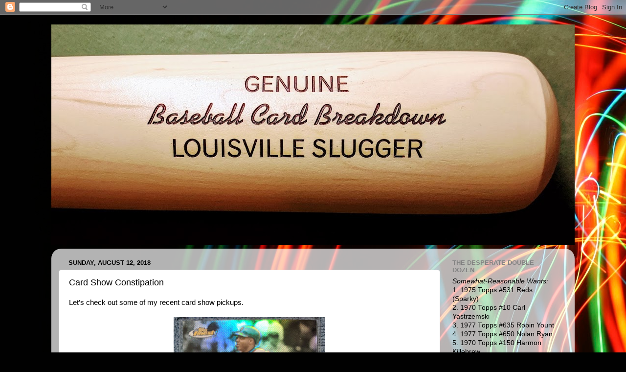

--- FILE ---
content_type: text/html; charset=UTF-8
request_url: http://baseballcardbreakdown.blogspot.com/2018/08/card-show-constipation.html
body_size: 21788
content:
<!DOCTYPE html>
<html class='v2' dir='ltr' lang='en'>
<head>
<link href='https://www.blogger.com/static/v1/widgets/335934321-css_bundle_v2.css' rel='stylesheet' type='text/css'/>
<meta content='width=1100' name='viewport'/>
<meta content='text/html; charset=UTF-8' http-equiv='Content-Type'/>
<meta content='blogger' name='generator'/>
<link href='http://baseballcardbreakdown.blogspot.com/favicon.ico' rel='icon' type='image/x-icon'/>
<link href='http://baseballcardbreakdown.blogspot.com/2018/08/card-show-constipation.html' rel='canonical'/>
<link rel="alternate" type="application/atom+xml" title="Baseball Card Breakdown - Atom" href="http://baseballcardbreakdown.blogspot.com/feeds/posts/default" />
<link rel="alternate" type="application/rss+xml" title="Baseball Card Breakdown - RSS" href="http://baseballcardbreakdown.blogspot.com/feeds/posts/default?alt=rss" />
<link rel="service.post" type="application/atom+xml" title="Baseball Card Breakdown - Atom" href="https://www.blogger.com/feeds/1709402326341729642/posts/default" />

<link rel="alternate" type="application/atom+xml" title="Baseball Card Breakdown - Atom" href="http://baseballcardbreakdown.blogspot.com/feeds/7573932601267075148/comments/default" />
<!--Can't find substitution for tag [blog.ieCssRetrofitLinks]-->
<link href='https://blogger.googleusercontent.com/img/b/R29vZ2xl/AVvXsEgACAojKJlHX7nEnZ3R-sJJvP4VW77AChyphenhyphen6RJLdXUkE79T02lXzaTS_qU_x6nHrtj7883hJHqxy-JPl0hwqeuoaIn4V5xT9H8PGFCI9nk9VYV0iZWqQGpGUq6L6pPFSOdQDW-Teop2rlC7_/s400/IMG_20180715_202026.jpg' rel='image_src'/>
<meta content='http://baseballcardbreakdown.blogspot.com/2018/08/card-show-constipation.html' property='og:url'/>
<meta content='Card Show Constipation' property='og:title'/>
<meta content='Let&#39;s check out some of my recent card show pickups.      The Dark Home Run King. Nice refractor. I think these were all 50¢ cards in this p...' property='og:description'/>
<meta content='https://blogger.googleusercontent.com/img/b/R29vZ2xl/AVvXsEgACAojKJlHX7nEnZ3R-sJJvP4VW77AChyphenhyphen6RJLdXUkE79T02lXzaTS_qU_x6nHrtj7883hJHqxy-JPl0hwqeuoaIn4V5xT9H8PGFCI9nk9VYV0iZWqQGpGUq6L6pPFSOdQDW-Teop2rlC7_/w1200-h630-p-k-no-nu/IMG_20180715_202026.jpg' property='og:image'/>
<title>Baseball Card Breakdown: Card Show Constipation</title>
<style id='page-skin-1' type='text/css'><!--
/*-----------------------------------------------
Blogger Template Style
Name:     Picture Window
Designer: Blogger
URL:      www.blogger.com
----------------------------------------------- */
/* Content
----------------------------------------------- */
body {
font: normal normal 15px Arial, Tahoma, Helvetica, FreeSans, sans-serif;
color: #000000;
background: #010101 url(//themes.googleusercontent.com/image?id=1xcbtIQykYjcPn2KOPavnrm7R-N0Gsger3GYGLW-n52ykbg0n-xkvNXb7BXB9OX18gpEW) no-repeat fixed top center /* Credit: mattjeacock (http://www.istockphoto.com/googleimages.php?id=10937597&platform=blogger) */;
}
html body .region-inner {
min-width: 0;
max-width: 100%;
width: auto;
}
.content-outer {
font-size: 90%;
}
a:link {
text-decoration:none;
color: #8a2e2e;
}
a:visited {
text-decoration:none;
color: #ca6060;
}
a:hover {
text-decoration:underline;
color: #ff2b3c;
}
.content-outer {
background: transparent none repeat scroll top left;
-moz-border-radius: 0;
-webkit-border-radius: 0;
-goog-ms-border-radius: 0;
border-radius: 0;
-moz-box-shadow: 0 0 0 rgba(0, 0, 0, .15);
-webkit-box-shadow: 0 0 0 rgba(0, 0, 0, .15);
-goog-ms-box-shadow: 0 0 0 rgba(0, 0, 0, .15);
box-shadow: 0 0 0 rgba(0, 0, 0, .15);
margin: 20px auto;
}
.content-inner {
padding: 0;
}
/* Header
----------------------------------------------- */
.header-outer {
background: transparent none repeat-x scroll top left;
_background-image: none;
color: #ffffff;
-moz-border-radius: 0;
-webkit-border-radius: 0;
-goog-ms-border-radius: 0;
border-radius: 0;
}
.Header img, .Header #header-inner {
-moz-border-radius: 0;
-webkit-border-radius: 0;
-goog-ms-border-radius: 0;
border-radius: 0;
}
.header-inner .Header .titlewrapper,
.header-inner .Header .descriptionwrapper {
padding-left: 0;
padding-right: 0;
}
.Header h1 {
font: normal normal 42px Impact, sans-serif;
text-shadow: 1px 1px 3px rgba(0, 0, 0, 0.3);
}
.Header h1 a {
color: #ffffff;
}
.Header .description {
font-size: 130%;
}
/* Tabs
----------------------------------------------- */
.tabs-inner {
margin: .5em 20px 0;
padding: 0;
}
.tabs-inner .section {
margin: 0;
}
.tabs-inner .widget ul {
padding: 0;
background: transparent none repeat scroll bottom;
-moz-border-radius: 0;
-webkit-border-radius: 0;
-goog-ms-border-radius: 0;
border-radius: 0;
}
.tabs-inner .widget li {
border: none;
}
.tabs-inner .widget li a {
display: inline-block;
padding: .5em 1em;
margin-right: .25em;
color: #ffffff;
font: normal normal 15px Arial, Tahoma, Helvetica, FreeSans, sans-serif;
-moz-border-radius: 10px 10px 0 0;
-webkit-border-top-left-radius: 10px;
-webkit-border-top-right-radius: 10px;
-goog-ms-border-radius: 10px 10px 0 0;
border-radius: 10px 10px 0 0;
background: transparent url(https://resources.blogblog.com/blogblog/data/1kt/transparent/black50.png) repeat scroll top left;
border-right: 1px solid transparent;
}
.tabs-inner .widget li:first-child a {
padding-left: 1.25em;
-moz-border-radius-topleft: 10px;
-moz-border-radius-bottomleft: 0;
-webkit-border-top-left-radius: 10px;
-webkit-border-bottom-left-radius: 0;
-goog-ms-border-top-left-radius: 10px;
-goog-ms-border-bottom-left-radius: 0;
border-top-left-radius: 10px;
border-bottom-left-radius: 0;
}
.tabs-inner .widget li.selected a,
.tabs-inner .widget li a:hover {
position: relative;
z-index: 1;
background: transparent url(https://resources.blogblog.com/blogblog/data/1kt/transparent/white80.png) repeat scroll bottom;
color: #336699;
-moz-box-shadow: 0 0 3px rgba(0, 0, 0, .15);
-webkit-box-shadow: 0 0 3px rgba(0, 0, 0, .15);
-goog-ms-box-shadow: 0 0 3px rgba(0, 0, 0, .15);
box-shadow: 0 0 3px rgba(0, 0, 0, .15);
}
/* Headings
----------------------------------------------- */
h2 {
font: bold normal 13px Arial, Tahoma, Helvetica, FreeSans, sans-serif;
text-transform: uppercase;
color: #828282;
margin: .5em 0;
}
/* Main
----------------------------------------------- */
.main-outer {
background: transparent url(https://resources.blogblog.com/blogblog/data/1kt/transparent/white80.png) repeat scroll top left;
-moz-border-radius: 20px 20px 0 0;
-webkit-border-top-left-radius: 20px;
-webkit-border-top-right-radius: 20px;
-webkit-border-bottom-left-radius: 0;
-webkit-border-bottom-right-radius: 0;
-goog-ms-border-radius: 20px 20px 0 0;
border-radius: 20px 20px 0 0;
-moz-box-shadow: 0 1px 3px rgba(0, 0, 0, .15);
-webkit-box-shadow: 0 1px 3px rgba(0, 0, 0, .15);
-goog-ms-box-shadow: 0 1px 3px rgba(0, 0, 0, .15);
box-shadow: 0 1px 3px rgba(0, 0, 0, .15);
}
.main-inner {
padding: 15px 20px 20px;
}
.main-inner .column-center-inner {
padding: 0 0;
}
.main-inner .column-left-inner {
padding-left: 0;
}
.main-inner .column-right-inner {
padding-right: 0;
}
/* Posts
----------------------------------------------- */
h3.post-title {
margin: 0;
font: normal normal 18px Arial, Tahoma, Helvetica, FreeSans, sans-serif;
}
.comments h4 {
margin: 1em 0 0;
font: normal normal 18px Arial, Tahoma, Helvetica, FreeSans, sans-serif;
}
.date-header span {
color: #000000;
}
.post-outer {
background-color: #ffffff;
border: solid 1px #dbdbdb;
-moz-border-radius: 5px;
-webkit-border-radius: 5px;
border-radius: 5px;
-goog-ms-border-radius: 5px;
padding: 15px 20px;
margin: 0 -20px 20px;
}
.post-body {
line-height: 1.4;
font-size: 110%;
position: relative;
}
.post-header {
margin: 0 0 1.5em;
color: #959595;
line-height: 1.6;
}
.post-footer {
margin: .5em 0 0;
color: #959595;
line-height: 1.6;
}
#blog-pager {
font-size: 140%
}
#comments .comment-author {
padding-top: 1.5em;
border-top: dashed 1px #ccc;
border-top: dashed 1px rgba(128, 128, 128, .5);
background-position: 0 1.5em;
}
#comments .comment-author:first-child {
padding-top: 0;
border-top: none;
}
.avatar-image-container {
margin: .2em 0 0;
}
/* Comments
----------------------------------------------- */
.comments .comments-content .icon.blog-author {
background-repeat: no-repeat;
background-image: url([data-uri]);
}
.comments .comments-content .loadmore a {
border-top: 1px solid #ff2b3c;
border-bottom: 1px solid #ff2b3c;
}
.comments .continue {
border-top: 2px solid #ff2b3c;
}
/* Widgets
----------------------------------------------- */
.widget ul, .widget #ArchiveList ul.flat {
padding: 0;
list-style: none;
}
.widget ul li, .widget #ArchiveList ul.flat li {
border-top: dashed 1px #ccc;
border-top: dashed 1px rgba(128, 128, 128, .5);
}
.widget ul li:first-child, .widget #ArchiveList ul.flat li:first-child {
border-top: none;
}
.widget .post-body ul {
list-style: disc;
}
.widget .post-body ul li {
border: none;
}
/* Footer
----------------------------------------------- */
.footer-outer {
color:#c9c9c9;
background: transparent url(https://resources.blogblog.com/blogblog/data/1kt/transparent/black50.png) repeat scroll top left;
-moz-border-radius: 0 0 20px 20px;
-webkit-border-top-left-radius: 0;
-webkit-border-top-right-radius: 0;
-webkit-border-bottom-left-radius: 20px;
-webkit-border-bottom-right-radius: 20px;
-goog-ms-border-radius: 0 0 20px 20px;
border-radius: 0 0 20px 20px;
-moz-box-shadow: 0 1px 3px rgba(0, 0, 0, .15);
-webkit-box-shadow: 0 1px 3px rgba(0, 0, 0, .15);
-goog-ms-box-shadow: 0 1px 3px rgba(0, 0, 0, .15);
box-shadow: 0 1px 3px rgba(0, 0, 0, .15);
}
.footer-inner {
padding: 10px 20px 20px;
}
.footer-outer a {
color: #ed949d;
}
.footer-outer a:visited {
color: #ed7a71;
}
.footer-outer a:hover {
color: #ff2b3c;
}
.footer-outer .widget h2 {
color: #a6a6a6;
}
/* Mobile
----------------------------------------------- */
html body.mobile {
height: auto;
}
html body.mobile {
min-height: 480px;
background-size: 100% auto;
}
.mobile .body-fauxcolumn-outer {
background: transparent none repeat scroll top left;
}
html .mobile .mobile-date-outer, html .mobile .blog-pager {
border-bottom: none;
background: transparent url(https://resources.blogblog.com/blogblog/data/1kt/transparent/white80.png) repeat scroll top left;
margin-bottom: 10px;
}
.mobile .date-outer {
background: transparent url(https://resources.blogblog.com/blogblog/data/1kt/transparent/white80.png) repeat scroll top left;
}
.mobile .header-outer, .mobile .main-outer,
.mobile .post-outer, .mobile .footer-outer {
-moz-border-radius: 0;
-webkit-border-radius: 0;
-goog-ms-border-radius: 0;
border-radius: 0;
}
.mobile .content-outer,
.mobile .main-outer,
.mobile .post-outer {
background: inherit;
border: none;
}
.mobile .content-outer {
font-size: 100%;
}
.mobile-link-button {
background-color: #8a2e2e;
}
.mobile-link-button a:link, .mobile-link-button a:visited {
color: #ffffff;
}
.mobile-index-contents {
color: #000000;
}
.mobile .tabs-inner .PageList .widget-content {
background: transparent url(https://resources.blogblog.com/blogblog/data/1kt/transparent/white80.png) repeat scroll bottom;
color: #336699;
}
.mobile .tabs-inner .PageList .widget-content .pagelist-arrow {
border-left: 1px solid transparent;
}

--></style>
<style id='template-skin-1' type='text/css'><!--
body {
min-width: 1070px;
}
.content-outer, .content-fauxcolumn-outer, .region-inner {
min-width: 1070px;
max-width: 1070px;
_width: 1070px;
}
.main-inner .columns {
padding-left: 0px;
padding-right: 260px;
}
.main-inner .fauxcolumn-center-outer {
left: 0px;
right: 260px;
/* IE6 does not respect left and right together */
_width: expression(this.parentNode.offsetWidth -
parseInt("0px") -
parseInt("260px") + 'px');
}
.main-inner .fauxcolumn-left-outer {
width: 0px;
}
.main-inner .fauxcolumn-right-outer {
width: 260px;
}
.main-inner .column-left-outer {
width: 0px;
right: 100%;
margin-left: -0px;
}
.main-inner .column-right-outer {
width: 260px;
margin-right: -260px;
}
#layout {
min-width: 0;
}
#layout .content-outer {
min-width: 0;
width: 800px;
}
#layout .region-inner {
min-width: 0;
width: auto;
}
body#layout div.add_widget {
padding: 8px;
}
body#layout div.add_widget a {
margin-left: 32px;
}
--></style>
<style>
    body {background-image:url(\/\/themes.googleusercontent.com\/image?id=1xcbtIQykYjcPn2KOPavnrm7R-N0Gsger3GYGLW-n52ykbg0n-xkvNXb7BXB9OX18gpEW);}
    
@media (max-width: 200px) { body {background-image:url(\/\/themes.googleusercontent.com\/image?id=1xcbtIQykYjcPn2KOPavnrm7R-N0Gsger3GYGLW-n52ykbg0n-xkvNXb7BXB9OX18gpEW&options=w200);}}
@media (max-width: 400px) and (min-width: 201px) { body {background-image:url(\/\/themes.googleusercontent.com\/image?id=1xcbtIQykYjcPn2KOPavnrm7R-N0Gsger3GYGLW-n52ykbg0n-xkvNXb7BXB9OX18gpEW&options=w400);}}
@media (max-width: 800px) and (min-width: 401px) { body {background-image:url(\/\/themes.googleusercontent.com\/image?id=1xcbtIQykYjcPn2KOPavnrm7R-N0Gsger3GYGLW-n52ykbg0n-xkvNXb7BXB9OX18gpEW&options=w800);}}
@media (max-width: 1200px) and (min-width: 801px) { body {background-image:url(\/\/themes.googleusercontent.com\/image?id=1xcbtIQykYjcPn2KOPavnrm7R-N0Gsger3GYGLW-n52ykbg0n-xkvNXb7BXB9OX18gpEW&options=w1200);}}
/* Last tag covers anything over one higher than the previous max-size cap. */
@media (min-width: 1201px) { body {background-image:url(\/\/themes.googleusercontent.com\/image?id=1xcbtIQykYjcPn2KOPavnrm7R-N0Gsger3GYGLW-n52ykbg0n-xkvNXb7BXB9OX18gpEW&options=w1600);}}
  </style>
<link href='https://www.blogger.com/dyn-css/authorization.css?targetBlogID=1709402326341729642&amp;zx=d8152d55-3a4d-4626-9416-303daa9abd5f' media='none' onload='if(media!=&#39;all&#39;)media=&#39;all&#39;' rel='stylesheet'/><noscript><link href='https://www.blogger.com/dyn-css/authorization.css?targetBlogID=1709402326341729642&amp;zx=d8152d55-3a4d-4626-9416-303daa9abd5f' rel='stylesheet'/></noscript>
<meta name='google-adsense-platform-account' content='ca-host-pub-1556223355139109'/>
<meta name='google-adsense-platform-domain' content='blogspot.com'/>

</head>
<body class='loading variant-open'>
<div class='navbar section' id='navbar' name='Navbar'><div class='widget Navbar' data-version='1' id='Navbar1'><script type="text/javascript">
    function setAttributeOnload(object, attribute, val) {
      if(window.addEventListener) {
        window.addEventListener('load',
          function(){ object[attribute] = val; }, false);
      } else {
        window.attachEvent('onload', function(){ object[attribute] = val; });
      }
    }
  </script>
<div id="navbar-iframe-container"></div>
<script type="text/javascript" src="https://apis.google.com/js/platform.js"></script>
<script type="text/javascript">
      gapi.load("gapi.iframes:gapi.iframes.style.bubble", function() {
        if (gapi.iframes && gapi.iframes.getContext) {
          gapi.iframes.getContext().openChild({
              url: 'https://www.blogger.com/navbar/1709402326341729642?po\x3d7573932601267075148\x26origin\x3dhttp://baseballcardbreakdown.blogspot.com',
              where: document.getElementById("navbar-iframe-container"),
              id: "navbar-iframe"
          });
        }
      });
    </script><script type="text/javascript">
(function() {
var script = document.createElement('script');
script.type = 'text/javascript';
script.src = '//pagead2.googlesyndication.com/pagead/js/google_top_exp.js';
var head = document.getElementsByTagName('head')[0];
if (head) {
head.appendChild(script);
}})();
</script>
</div></div>
<div class='body-fauxcolumns'>
<div class='fauxcolumn-outer body-fauxcolumn-outer'>
<div class='cap-top'>
<div class='cap-left'></div>
<div class='cap-right'></div>
</div>
<div class='fauxborder-left'>
<div class='fauxborder-right'></div>
<div class='fauxcolumn-inner'>
</div>
</div>
<div class='cap-bottom'>
<div class='cap-left'></div>
<div class='cap-right'></div>
</div>
</div>
</div>
<div class='content'>
<div class='content-fauxcolumns'>
<div class='fauxcolumn-outer content-fauxcolumn-outer'>
<div class='cap-top'>
<div class='cap-left'></div>
<div class='cap-right'></div>
</div>
<div class='fauxborder-left'>
<div class='fauxborder-right'></div>
<div class='fauxcolumn-inner'>
</div>
</div>
<div class='cap-bottom'>
<div class='cap-left'></div>
<div class='cap-right'></div>
</div>
</div>
</div>
<div class='content-outer'>
<div class='content-cap-top cap-top'>
<div class='cap-left'></div>
<div class='cap-right'></div>
</div>
<div class='fauxborder-left content-fauxborder-left'>
<div class='fauxborder-right content-fauxborder-right'></div>
<div class='content-inner'>
<header>
<div class='header-outer'>
<div class='header-cap-top cap-top'>
<div class='cap-left'></div>
<div class='cap-right'></div>
</div>
<div class='fauxborder-left header-fauxborder-left'>
<div class='fauxborder-right header-fauxborder-right'></div>
<div class='region-inner header-inner'>
<div class='header section' id='header' name='Header'><div class='widget Header' data-version='1' id='Header1'>
<div id='header-inner'>
<a href='http://baseballcardbreakdown.blogspot.com/' style='display: block'>
<img alt='Baseball Card Breakdown' height='451px; ' id='Header1_headerimg' src='https://blogger.googleusercontent.com/img/b/R29vZ2xl/AVvXsEgulYit7ryJFj_Gchoe4vNdsXkOXGSRACIbn_MtDZmgy3jbxGma4fbnc6mfLzI1i4ERVec0f_cAtkNtm4NLuZu5vD2eNtIioJX7T2Q7p_zbTcEEVIpy7uTec5t8SJvdV8MakjsK4DK7gM0K/s1070/bcb-header-10-10-2019.jpg' style='display: block' width='1070px; '/>
</a>
</div>
</div></div>
</div>
</div>
<div class='header-cap-bottom cap-bottom'>
<div class='cap-left'></div>
<div class='cap-right'></div>
</div>
</div>
</header>
<div class='tabs-outer'>
<div class='tabs-cap-top cap-top'>
<div class='cap-left'></div>
<div class='cap-right'></div>
</div>
<div class='fauxborder-left tabs-fauxborder-left'>
<div class='fauxborder-right tabs-fauxborder-right'></div>
<div class='region-inner tabs-inner'>
<div class='tabs no-items section' id='crosscol' name='Cross-Column'></div>
<div class='tabs no-items section' id='crosscol-overflow' name='Cross-Column 2'></div>
</div>
</div>
<div class='tabs-cap-bottom cap-bottom'>
<div class='cap-left'></div>
<div class='cap-right'></div>
</div>
</div>
<div class='main-outer'>
<div class='main-cap-top cap-top'>
<div class='cap-left'></div>
<div class='cap-right'></div>
</div>
<div class='fauxborder-left main-fauxborder-left'>
<div class='fauxborder-right main-fauxborder-right'></div>
<div class='region-inner main-inner'>
<div class='columns fauxcolumns'>
<div class='fauxcolumn-outer fauxcolumn-center-outer'>
<div class='cap-top'>
<div class='cap-left'></div>
<div class='cap-right'></div>
</div>
<div class='fauxborder-left'>
<div class='fauxborder-right'></div>
<div class='fauxcolumn-inner'>
</div>
</div>
<div class='cap-bottom'>
<div class='cap-left'></div>
<div class='cap-right'></div>
</div>
</div>
<div class='fauxcolumn-outer fauxcolumn-left-outer'>
<div class='cap-top'>
<div class='cap-left'></div>
<div class='cap-right'></div>
</div>
<div class='fauxborder-left'>
<div class='fauxborder-right'></div>
<div class='fauxcolumn-inner'>
</div>
</div>
<div class='cap-bottom'>
<div class='cap-left'></div>
<div class='cap-right'></div>
</div>
</div>
<div class='fauxcolumn-outer fauxcolumn-right-outer'>
<div class='cap-top'>
<div class='cap-left'></div>
<div class='cap-right'></div>
</div>
<div class='fauxborder-left'>
<div class='fauxborder-right'></div>
<div class='fauxcolumn-inner'>
</div>
</div>
<div class='cap-bottom'>
<div class='cap-left'></div>
<div class='cap-right'></div>
</div>
</div>
<!-- corrects IE6 width calculation -->
<div class='columns-inner'>
<div class='column-center-outer'>
<div class='column-center-inner'>
<div class='main section' id='main' name='Main'><div class='widget Blog' data-version='1' id='Blog1'>
<div class='blog-posts hfeed'>

          <div class="date-outer">
        
<h2 class='date-header'><span>Sunday, August 12, 2018</span></h2>

          <div class="date-posts">
        
<div class='post-outer'>
<div class='post hentry uncustomized-post-template' itemprop='blogPost' itemscope='itemscope' itemtype='http://schema.org/BlogPosting'>
<meta content='https://blogger.googleusercontent.com/img/b/R29vZ2xl/AVvXsEgACAojKJlHX7nEnZ3R-sJJvP4VW77AChyphenhyphen6RJLdXUkE79T02lXzaTS_qU_x6nHrtj7883hJHqxy-JPl0hwqeuoaIn4V5xT9H8PGFCI9nk9VYV0iZWqQGpGUq6L6pPFSOdQDW-Teop2rlC7_/s400/IMG_20180715_202026.jpg' itemprop='image_url'/>
<meta content='1709402326341729642' itemprop='blogId'/>
<meta content='7573932601267075148' itemprop='postId'/>
<a name='7573932601267075148'></a>
<h3 class='post-title entry-title' itemprop='name'>
Card Show Constipation
</h3>
<div class='post-header'>
<div class='post-header-line-1'></div>
</div>
<div class='post-body entry-content' id='post-body-7573932601267075148' itemprop='description articleBody'>
Let's check out some of my recent card show pickups.<br />
<br />
<div class="separator" style="clear: both; text-align: center;">
<a href="https://blogger.googleusercontent.com/img/b/R29vZ2xl/AVvXsEgACAojKJlHX7nEnZ3R-sJJvP4VW77AChyphenhyphen6RJLdXUkE79T02lXzaTS_qU_x6nHrtj7883hJHqxy-JPl0hwqeuoaIn4V5xT9H8PGFCI9nk9VYV0iZWqQGpGUq6L6pPFSOdQDW-Teop2rlC7_/s1600/IMG_20180715_202026.jpg" imageanchor="1" style="margin-left: 1em; margin-right: 1em;"><img border="0" data-original-height="1592" data-original-width="1238" height="400" src="https://blogger.googleusercontent.com/img/b/R29vZ2xl/AVvXsEgACAojKJlHX7nEnZ3R-sJJvP4VW77AChyphenhyphen6RJLdXUkE79T02lXzaTS_qU_x6nHrtj7883hJHqxy-JPl0hwqeuoaIn4V5xT9H8PGFCI9nk9VYV0iZWqQGpGUq6L6pPFSOdQDW-Teop2rlC7_/s400/IMG_20180715_202026.jpg" width="310" /></a></div>
<br />
The Dark Home Run King. Nice refractor. I think these were all&nbsp;50&#162; cards in this post.<br />
<br />
<div class="separator" style="clear: both; text-align: center;">
<a href="https://blogger.googleusercontent.com/img/b/R29vZ2xl/AVvXsEhi_QW6UB6rhUBvM8ZAUnBO-V7rQGli7UWLR72er-TFXV2zgQYaYfVY4BHCcWCLgdtDcajOHQnwq4mVU7abhJZid6w18CORpj2jrN_6OIzfV4caPVcgTUL6I2oHtSjgYOYGYP6pjSz0u3_p/s1600/IMG_20180715_202040.jpg" imageanchor="1" style="margin-left: 1em; margin-right: 1em;"><img border="0" data-original-height="992" data-original-width="1315" height="301" src="https://blogger.googleusercontent.com/img/b/R29vZ2xl/AVvXsEhi_QW6UB6rhUBvM8ZAUnBO-V7rQGli7UWLR72er-TFXV2zgQYaYfVY4BHCcWCLgdtDcajOHQnwq4mVU7abhJZid6w18CORpj2jrN_6OIzfV4caPVcgTUL6I2oHtSjgYOYGYP6pjSz0u3_p/s400/IMG_20180715_202040.jpg" width="400" /></a></div>
<br />
Looks like this is /425.<br />
<br />
<div class="separator" style="clear: both; text-align: center;">
<a href="https://blogger.googleusercontent.com/img/b/R29vZ2xl/AVvXsEhhFCD3XfTMPmnCkBgE7OMrS8ZH07sUEIWJGjbcfqfWPmIFRvKPGXAKlUfhLVYXYzbgh1WSzFlq9iQZBALpdrzVCnI10QnW8Hu6A5GEQ_LGnlAcXkWZFBp88vUYhCdHUw-_iRwzzmmTXTDW/s1600/IMG_20180715_202059.jpg" imageanchor="1" style="margin-left: 1em; margin-right: 1em;"><img border="0" data-original-height="1563" data-original-width="1195" height="400" src="https://blogger.googleusercontent.com/img/b/R29vZ2xl/AVvXsEhhFCD3XfTMPmnCkBgE7OMrS8ZH07sUEIWJGjbcfqfWPmIFRvKPGXAKlUfhLVYXYzbgh1WSzFlq9iQZBALpdrzVCnI10QnW8Hu6A5GEQ_LGnlAcXkWZFBp88vUYhCdHUw-_iRwzzmmTXTDW/s400/IMG_20180715_202059.jpg" width="305" /></a></div>
<br />
Numbered Springer RC. Ugly card, but happy to throw it in the PC.<br />
<br />
<div class="separator" style="clear: both; text-align: center;">
<a href="https://blogger.googleusercontent.com/img/b/R29vZ2xl/AVvXsEhvWdqMno_kVMd7nZhl_pWkucyWRfWCpBrtnTGgCpnCSNtufCYEBGYWTsTuAKjL3awuW45dHQc2xSQPLYUmxitw1dk50Dm5Bi76pBQMncJ3buwYUEc8xcP9EYiTTv9b5NvZ_Hp3wn9H_yzt/s1600/IMG_20180715_202117.jpg" imageanchor="1" style="margin-left: 1em; margin-right: 1em;"><img border="0" data-original-height="1459" data-original-width="1124" height="400" src="https://blogger.googleusercontent.com/img/b/R29vZ2xl/AVvXsEhvWdqMno_kVMd7nZhl_pWkucyWRfWCpBrtnTGgCpnCSNtufCYEBGYWTsTuAKjL3awuW45dHQc2xSQPLYUmxitw1dk50Dm5Bi76pBQMncJ3buwYUEc8xcP9EYiTTv9b5NvZ_Hp3wn9H_yzt/s400/IMG_20180715_202117.jpg" width="307" /></a></div>
<br />
Schmidt happened.<br />
<br />
<div class="separator" style="clear: both; text-align: center;">
<a href="https://blogger.googleusercontent.com/img/b/R29vZ2xl/AVvXsEiMSokV-TPNG5OOjp23YT8VvJmmoBiNqxGE1zS5FPqs8xVyRX9TSYn1-cBykrh077ALw1R74ah8UQNQyJshQZrfLM4KMfBPgHUXpeDKQbQLbfyWzhbL4h_9HSiQPhj4TXrRLFOAt1fPBELl/s1600/IMG_20180715_202123.jpg" imageanchor="1" style="margin-left: 1em; margin-right: 1em;"><img border="0" data-original-height="1546" data-original-width="1165" height="400" src="https://blogger.googleusercontent.com/img/b/R29vZ2xl/AVvXsEiMSokV-TPNG5OOjp23YT8VvJmmoBiNqxGE1zS5FPqs8xVyRX9TSYn1-cBykrh077ALw1R74ah8UQNQyJshQZrfLM4KMfBPgHUXpeDKQbQLbfyWzhbL4h_9HSiQPhj4TXrRLFOAt1fPBELl/s400/IMG_20180715_202123.jpg" width="301" /></a></div>
<br />
1978 out of 1980.<br />
<br />
<div class="separator" style="clear: both; text-align: center;">
<a href="https://blogger.googleusercontent.com/img/b/R29vZ2xl/AVvXsEjTTwp-ey_ScWVhqkJWdT6tN4utq6qWpfVhkXvHYfa2loGE0mLw4s2vHEKilasSJRhjGBUS-X_7_MYH4gIqyNYuOLpgL6rPYtNE1dh6Jzn33ECQz3gfNBCyH8X0z2Bqt3on4OQHdBXKkc2L/s1600/IMG_20180715_202141.jpg" imageanchor="1" style="margin-left: 1em; margin-right: 1em;"><img border="0" data-original-height="1250" data-original-width="1600" height="311" src="https://blogger.googleusercontent.com/img/b/R29vZ2xl/AVvXsEjTTwp-ey_ScWVhqkJWdT6tN4utq6qWpfVhkXvHYfa2loGE0mLw4s2vHEKilasSJRhjGBUS-X_7_MYH4gIqyNYuOLpgL6rPYtNE1dh6Jzn33ECQz3gfNBCyH8X0z2Bqt3on4OQHdBXKkc2L/s400/IMG_20180715_202141.jpg" width="400" /></a></div>
<br />
Holy Cow! I've seen this Jordan plenty of times and finally picked up a copy. I'm lucky enough to have caught a lot of Harry Caray Cubs broadcasts on WGN back when I first got into baseball/cards in the early 90s.<br />
<br />
<div class="separator" style="clear: both; text-align: center;">
<a href="https://blogger.googleusercontent.com/img/b/R29vZ2xl/AVvXsEjzDtnf0imOeNGNMduEwMzHlYA6nt5CVwvbkWZHwZYvC6iTiYffk738EQTSiZs1bMfe9w7TGr5hDjpbecI0AUcovw6j-b5uQebQODLcZVSXOGoGyAq4q3Vu_PbZ5rnZNQDTexy6yoeudUMz/s1600/IMG_20180715_202237.jpg" imageanchor="1" style="margin-left: 1em; margin-right: 1em;"><img border="0" data-original-height="1033" data-original-width="1600" height="411" src="https://blogger.googleusercontent.com/img/b/R29vZ2xl/AVvXsEjzDtnf0imOeNGNMduEwMzHlYA6nt5CVwvbkWZHwZYvC6iTiYffk738EQTSiZs1bMfe9w7TGr5hDjpbecI0AUcovw6j-b5uQebQODLcZVSXOGoGyAq4q3Vu_PbZ5rnZNQDTexy6yoeudUMz/s640/IMG_20180715_202237.jpg" width="640" /></a></div>
<br />
I've never collected Nick Markakis much, but hey, he's put together a real nice career under the radar, having a career year now at age 34. Figured I'd pick up some early cards of the guy.<br />
<br />
<div class="separator" style="clear: both; text-align: center;">
<a href="https://blogger.googleusercontent.com/img/b/R29vZ2xl/AVvXsEjI_OKPYsz7e6lmGIJKPgIu0TINK3Z3uG656JMCye3PMz1jTvrP2oDgIRivZy6medN9jZw8TZ3bLz7bG1Z1KY5u8w6QmIVABdHd-W9t5EgZ6BUu0VeY7uGKQyhAxl5OaMSbp5kP9KbZh3-9/s1600/IMG_20180715_202257.jpg" imageanchor="1" style="margin-left: 1em; margin-right: 1em;"><img border="0" data-original-height="1600" data-original-width="1260" height="400" src="https://blogger.googleusercontent.com/img/b/R29vZ2xl/AVvXsEjI_OKPYsz7e6lmGIJKPgIu0TINK3Z3uG656JMCye3PMz1jTvrP2oDgIRivZy6medN9jZw8TZ3bLz7bG1Z1KY5u8w6QmIVABdHd-W9t5EgZ6BUu0VeY7uGKQyhAxl5OaMSbp5kP9KbZh3-9/s400/IMG_20180715_202257.jpg" width="315" /></a></div>
<br />
Trevor Story is a guy I collected during his hot rookie season, then cooled a bit on him when he hit a sophomore slump, but now he's having a good junior jumpback, so I'm warming up to him again. Yeah, I'm not always a very loyal player-collector.<br />
<br />
<div class="separator" style="clear: both; text-align: center;">
<a href="https://blogger.googleusercontent.com/img/b/R29vZ2xl/AVvXsEgnFNF_olN8uZq_SxI0Df7Fhbto0YUd6vvViG2p4fd_VtYqVkmc8bnIRM3S2L-fsttJB6_1F6440VahlDfBKnn-y3pmyMy4HVNlFnrk65GTD9NVUz6oVRMEGHX_Se-SzFXAvfmCtBaQWRcv/s1600/IMG_20180715_202426.jpg" imageanchor="1" style="margin-left: 1em; margin-right: 1em;"><img border="0" data-original-height="1261" data-original-width="1600" height="504" src="https://blogger.googleusercontent.com/img/b/R29vZ2xl/AVvXsEgnFNF_olN8uZq_SxI0Df7Fhbto0YUd6vvViG2p4fd_VtYqVkmc8bnIRM3S2L-fsttJB6_1F6440VahlDfBKnn-y3pmyMy4HVNlFnrk65GTD9NVUz6oVRMEGHX_Se-SzFXAvfmCtBaQWRcv/s640/IMG_20180715_202426.jpg" width="640" /></a></div>
<br />
Wow, this pic is tailored to Sport Card Collectors, with some Griffeys and Jeters and Mariano.<br />
<br />
<div class="separator" style="clear: both; text-align: center;">
<a href="https://blogger.googleusercontent.com/img/b/R29vZ2xl/AVvXsEhJ0LoS8MYjJcJgZMC9SUgPwpwZEkzF1-trgvYIFk1M9lFZnHOQl1pKVALx90xRGJ8FXJuHpJK5ogYH392XQZ-k4cxPSSy326sezJLiCaSWUWA2DEa6ZplPCpgnxugwN1Kgo-xTbxMsy9tY/s1600/IMG_20180715_202609.jpg" imageanchor="1" style="margin-left: 1em; margin-right: 1em;"><img border="0" data-original-height="745" data-original-width="1600" height="296" src="https://blogger.googleusercontent.com/img/b/R29vZ2xl/AVvXsEhJ0LoS8MYjJcJgZMC9SUgPwpwZEkzF1-trgvYIFk1M9lFZnHOQl1pKVALx90xRGJ8FXJuHpJK5ogYH392XQZ-k4cxPSSy326sezJLiCaSWUWA2DEa6ZplPCpgnxugwN1Kgo-xTbxMsy9tY/s640/IMG_20180715_202609.jpg" width="640" /></a></div>
<br />
'75 mini Perez, Jackie Galasso, and '86TT Canseco.<br />
<br />
<div class="separator" style="clear: both; text-align: center;">
<a href="https://blogger.googleusercontent.com/img/b/R29vZ2xl/AVvXsEgfdZKGuAV8GWKIMYB-fTS0ih5A7wt1CZSP78cYWkbCo-Ek2Jbf9BIRPBG-hbd5fGelCljiofESY3YlUwR-cFIS8zliHIYIwENx5NPF5PRbrrYpZ2LTaFRQLAG6_dlnhUcTCLOrK_rXEeo-/s1600/IMG_20180715_202631.jpg" imageanchor="1" style="margin-left: 1em; margin-right: 1em;"><img border="0" data-original-height="934" data-original-width="1600" height="372" src="https://blogger.googleusercontent.com/img/b/R29vZ2xl/AVvXsEgfdZKGuAV8GWKIMYB-fTS0ih5A7wt1CZSP78cYWkbCo-Ek2Jbf9BIRPBG-hbd5fGelCljiofESY3YlUwR-cFIS8zliHIYIwENx5NPF5PRbrrYpZ2LTaFRQLAG6_dlnhUcTCLOrK_rXEeo-/s640/IMG_20180715_202631.jpg" width="640" /></a></div>
<br />
Baby Beltre. Heard he just passed Chipper Jones for third place for homers by a third baseman. I assume Schmidt and Mathews top the list.<br />
<br />
<div class="separator" style="clear: both; text-align: center;">
<a href="https://blogger.googleusercontent.com/img/b/R29vZ2xl/AVvXsEh3weflY0W0X5_uK6WtlEe7FWQ5pl0p2nj7vO100ROMvq5U8fbTH9CAO-VMLoqVVA_g18vHf0vL1z0Lle95keJ63MnNL2O3gl_ZQWsAW_deem4f3Jf3fEsyiAAlpWHm871kIL-90_RblIjM/s1600/IMG_20180715_202647.jpg" imageanchor="1" style="margin-left: 1em; margin-right: 1em;"><img border="0" data-original-height="1082" data-original-width="1600" height="432" src="https://blogger.googleusercontent.com/img/b/R29vZ2xl/AVvXsEh3weflY0W0X5_uK6WtlEe7FWQ5pl0p2nj7vO100ROMvq5U8fbTH9CAO-VMLoqVVA_g18vHf0vL1z0Lle95keJ63MnNL2O3gl_ZQWsAW_deem4f3Jf3fEsyiAAlpWHm871kIL-90_RblIjM/s640/IMG_20180715_202647.jpg" width="640" /></a></div>
<br />
Gypsy Queen doesn't draw my interest much, but these tarot card are pretty cool. I could see myself trying to finish this insert set someday.<br />
<br />
<div class="separator" style="clear: both; text-align: center;">
<a href="https://blogger.googleusercontent.com/img/b/R29vZ2xl/AVvXsEiYGRsKWSIG6P-mWfMxiTsXzh0Zj9i312lM6V8qj6iaOoV6UiTD09M5qLxM8Rm69wk9AARGLnMBomUYhMfkVxxgGtTalki5DyyFdxkLAFviGXSOMstrE9dqZtzDH_s0-j7Q01r8CCmFogcf/s1600/IMG_20180715_202739.jpg" imageanchor="1" style="margin-left: 1em; margin-right: 1em;"><img border="0" data-original-height="896" data-original-width="1600" height="358" src="https://blogger.googleusercontent.com/img/b/R29vZ2xl/AVvXsEiYGRsKWSIG6P-mWfMxiTsXzh0Zj9i312lM6V8qj6iaOoV6UiTD09M5qLxM8Rm69wk9AARGLnMBomUYhMfkVxxgGtTalki5DyyFdxkLAFviGXSOMstrE9dqZtzDH_s0-j7Q01r8CCmFogcf/s640/IMG_20180715_202739.jpg" width="640" /></a></div>
<br />
I still like Billy Hamilton, and was happy to add a couple shiny, early cards.<br />
<br />
<div class="separator" style="clear: both; text-align: center;">
<a href="https://blogger.googleusercontent.com/img/b/R29vZ2xl/AVvXsEiFTGeJKrVcrPTjcaWBW1ypDRvU7ZMzRddeEiY2K1bIKYrDx3raTiTXPjiJI5ESQ5ckEYKtvLNY2_BZQcFEGH1dalyi96ntw3yuInarEApDL6h6d8zHyUuPj61wXTiDXQ-o92-rDAyY14Fz/s1600/IMG_20180715_202834.jpg" imageanchor="1" style="margin-left: 1em; margin-right: 1em;"><img border="0" data-original-height="976" data-original-width="1596" height="390" src="https://blogger.googleusercontent.com/img/b/R29vZ2xl/AVvXsEiFTGeJKrVcrPTjcaWBW1ypDRvU7ZMzRddeEiY2K1bIKYrDx3raTiTXPjiJI5ESQ5ckEYKtvLNY2_BZQcFEGH1dalyi96ntw3yuInarEApDL6h6d8zHyUuPj61wXTiDXQ-o92-rDAyY14Fz/s640/IMG_20180715_202834.jpg" width="640" /></a></div>
<br />
And we close with a shining Stargell and cool Correa. I suppose I prefer the days back when Topps Tribute had refractory base cards.<br />
<br />
As for card show <i>constipation</i>, well, it's not that I've been backed up, but gotta admit these cards have been waiting in the chamber since last month's card show. I missed the August show the other day because I was busy doing family stuff. Always a bummer to miss the show, but nice to be out having fun.<br />
<br />
Thanks for reading.
<div style='clear: both;'></div>
</div>
<div class='post-footer'>
<div class='post-footer-line post-footer-line-1'>
<span class='post-author vcard'>
Posted by
<span class='fn' itemprop='author' itemscope='itemscope' itemtype='http://schema.org/Person'>
<meta content='https://www.blogger.com/profile/15338984361942309651' itemprop='url'/>
<a class='g-profile' href='https://www.blogger.com/profile/15338984361942309651' rel='author' title='author profile'>
<span itemprop='name'>defgav</span>
</a>
</span>
</span>
<span class='post-timestamp'>
at
<meta content='http://baseballcardbreakdown.blogspot.com/2018/08/card-show-constipation.html' itemprop='url'/>
<a class='timestamp-link' href='http://baseballcardbreakdown.blogspot.com/2018/08/card-show-constipation.html' rel='bookmark' title='permanent link'><abbr class='published' itemprop='datePublished' title='2018-08-12T14:58:00-07:00'>2:58&#8239;PM</abbr></a>
</span>
<span class='post-comment-link'>
</span>
<span class='post-icons'>
<span class='item-control blog-admin pid-1652195481'>
<a href='https://www.blogger.com/post-edit.g?blogID=1709402326341729642&postID=7573932601267075148&from=pencil' title='Edit Post'>
<img alt='' class='icon-action' height='18' src='https://resources.blogblog.com/img/icon18_edit_allbkg.gif' width='18'/>
</a>
</span>
</span>
<div class='post-share-buttons goog-inline-block'>
<a class='goog-inline-block share-button sb-email' href='https://www.blogger.com/share-post.g?blogID=1709402326341729642&postID=7573932601267075148&target=email' target='_blank' title='Email This'><span class='share-button-link-text'>Email This</span></a><a class='goog-inline-block share-button sb-blog' href='https://www.blogger.com/share-post.g?blogID=1709402326341729642&postID=7573932601267075148&target=blog' onclick='window.open(this.href, "_blank", "height=270,width=475"); return false;' target='_blank' title='BlogThis!'><span class='share-button-link-text'>BlogThis!</span></a><a class='goog-inline-block share-button sb-twitter' href='https://www.blogger.com/share-post.g?blogID=1709402326341729642&postID=7573932601267075148&target=twitter' target='_blank' title='Share to X'><span class='share-button-link-text'>Share to X</span></a><a class='goog-inline-block share-button sb-facebook' href='https://www.blogger.com/share-post.g?blogID=1709402326341729642&postID=7573932601267075148&target=facebook' onclick='window.open(this.href, "_blank", "height=430,width=640"); return false;' target='_blank' title='Share to Facebook'><span class='share-button-link-text'>Share to Facebook</span></a><a class='goog-inline-block share-button sb-pinterest' href='https://www.blogger.com/share-post.g?blogID=1709402326341729642&postID=7573932601267075148&target=pinterest' target='_blank' title='Share to Pinterest'><span class='share-button-link-text'>Share to Pinterest</span></a>
</div>
</div>
<div class='post-footer-line post-footer-line-2'>
<span class='post-labels'>
Labels:
<a href='http://baseballcardbreakdown.blogspot.com/search/label/Adrian%20Beltre' rel='tag'>Adrian Beltre</a>,
<a href='http://baseballcardbreakdown.blogspot.com/search/label/Barry%20Bonds' rel='tag'>Barry Bonds</a>,
<a href='http://baseballcardbreakdown.blogspot.com/search/label/Billy%20Hamilton' rel='tag'>Billy Hamilton</a>,
<a href='http://baseballcardbreakdown.blogspot.com/search/label/card%20show' rel='tag'>card show</a>,
<a href='http://baseballcardbreakdown.blogspot.com/search/label/Derek%20Jeter' rel='tag'>Derek Jeter</a>,
<a href='http://baseballcardbreakdown.blogspot.com/search/label/George%20Springer' rel='tag'>George Springer</a>,
<a href='http://baseballcardbreakdown.blogspot.com/search/label/Mike%20Schmidt' rel='tag'>Mike Schmidt</a>,
<a href='http://baseballcardbreakdown.blogspot.com/search/label/Trevor%20Story' rel='tag'>Trevor Story</a>,
<a href='http://baseballcardbreakdown.blogspot.com/search/label/Willie%20Stargell' rel='tag'>Willie Stargell</a>
</span>
</div>
<div class='post-footer-line post-footer-line-3'>
<span class='post-location'>
</span>
</div>
</div>
</div>
<div class='comments' id='comments'>
<a name='comments'></a>
<h4>6 comments:</h4>
<div class='comments-content'>
<script async='async' src='' type='text/javascript'></script>
<script type='text/javascript'>
    (function() {
      var items = null;
      var msgs = null;
      var config = {};

// <![CDATA[
      var cursor = null;
      if (items && items.length > 0) {
        cursor = parseInt(items[items.length - 1].timestamp) + 1;
      }

      var bodyFromEntry = function(entry) {
        var text = (entry &&
                    ((entry.content && entry.content.$t) ||
                     (entry.summary && entry.summary.$t))) ||
            '';
        if (entry && entry.gd$extendedProperty) {
          for (var k in entry.gd$extendedProperty) {
            if (entry.gd$extendedProperty[k].name == 'blogger.contentRemoved') {
              return '<span class="deleted-comment">' + text + '</span>';
            }
          }
        }
        return text;
      }

      var parse = function(data) {
        cursor = null;
        var comments = [];
        if (data && data.feed && data.feed.entry) {
          for (var i = 0, entry; entry = data.feed.entry[i]; i++) {
            var comment = {};
            // comment ID, parsed out of the original id format
            var id = /blog-(\d+).post-(\d+)/.exec(entry.id.$t);
            comment.id = id ? id[2] : null;
            comment.body = bodyFromEntry(entry);
            comment.timestamp = Date.parse(entry.published.$t) + '';
            if (entry.author && entry.author.constructor === Array) {
              var auth = entry.author[0];
              if (auth) {
                comment.author = {
                  name: (auth.name ? auth.name.$t : undefined),
                  profileUrl: (auth.uri ? auth.uri.$t : undefined),
                  avatarUrl: (auth.gd$image ? auth.gd$image.src : undefined)
                };
              }
            }
            if (entry.link) {
              if (entry.link[2]) {
                comment.link = comment.permalink = entry.link[2].href;
              }
              if (entry.link[3]) {
                var pid = /.*comments\/default\/(\d+)\?.*/.exec(entry.link[3].href);
                if (pid && pid[1]) {
                  comment.parentId = pid[1];
                }
              }
            }
            comment.deleteclass = 'item-control blog-admin';
            if (entry.gd$extendedProperty) {
              for (var k in entry.gd$extendedProperty) {
                if (entry.gd$extendedProperty[k].name == 'blogger.itemClass') {
                  comment.deleteclass += ' ' + entry.gd$extendedProperty[k].value;
                } else if (entry.gd$extendedProperty[k].name == 'blogger.displayTime') {
                  comment.displayTime = entry.gd$extendedProperty[k].value;
                }
              }
            }
            comments.push(comment);
          }
        }
        return comments;
      };

      var paginator = function(callback) {
        if (hasMore()) {
          var url = config.feed + '?alt=json&v=2&orderby=published&reverse=false&max-results=50';
          if (cursor) {
            url += '&published-min=' + new Date(cursor).toISOString();
          }
          window.bloggercomments = function(data) {
            var parsed = parse(data);
            cursor = parsed.length < 50 ? null
                : parseInt(parsed[parsed.length - 1].timestamp) + 1
            callback(parsed);
            window.bloggercomments = null;
          }
          url += '&callback=bloggercomments';
          var script = document.createElement('script');
          script.type = 'text/javascript';
          script.src = url;
          document.getElementsByTagName('head')[0].appendChild(script);
        }
      };
      var hasMore = function() {
        return !!cursor;
      };
      var getMeta = function(key, comment) {
        if ('iswriter' == key) {
          var matches = !!comment.author
              && comment.author.name == config.authorName
              && comment.author.profileUrl == config.authorUrl;
          return matches ? 'true' : '';
        } else if ('deletelink' == key) {
          return config.baseUri + '/comment/delete/'
               + config.blogId + '/' + comment.id;
        } else if ('deleteclass' == key) {
          return comment.deleteclass;
        }
        return '';
      };

      var replybox = null;
      var replyUrlParts = null;
      var replyParent = undefined;

      var onReply = function(commentId, domId) {
        if (replybox == null) {
          // lazily cache replybox, and adjust to suit this style:
          replybox = document.getElementById('comment-editor');
          if (replybox != null) {
            replybox.height = '250px';
            replybox.style.display = 'block';
            replyUrlParts = replybox.src.split('#');
          }
        }
        if (replybox && (commentId !== replyParent)) {
          replybox.src = '';
          document.getElementById(domId).insertBefore(replybox, null);
          replybox.src = replyUrlParts[0]
              + (commentId ? '&parentID=' + commentId : '')
              + '#' + replyUrlParts[1];
          replyParent = commentId;
        }
      };

      var hash = (window.location.hash || '#').substring(1);
      var startThread, targetComment;
      if (/^comment-form_/.test(hash)) {
        startThread = hash.substring('comment-form_'.length);
      } else if (/^c[0-9]+$/.test(hash)) {
        targetComment = hash.substring(1);
      }

      // Configure commenting API:
      var configJso = {
        'maxDepth': config.maxThreadDepth
      };
      var provider = {
        'id': config.postId,
        'data': items,
        'loadNext': paginator,
        'hasMore': hasMore,
        'getMeta': getMeta,
        'onReply': onReply,
        'rendered': true,
        'initComment': targetComment,
        'initReplyThread': startThread,
        'config': configJso,
        'messages': msgs
      };

      var render = function() {
        if (window.goog && window.goog.comments) {
          var holder = document.getElementById('comment-holder');
          window.goog.comments.render(holder, provider);
        }
      };

      // render now, or queue to render when library loads:
      if (window.goog && window.goog.comments) {
        render();
      } else {
        window.goog = window.goog || {};
        window.goog.comments = window.goog.comments || {};
        window.goog.comments.loadQueue = window.goog.comments.loadQueue || [];
        window.goog.comments.loadQueue.push(render);
      }
    })();
// ]]>
  </script>
<div id='comment-holder'>
<div class="comment-thread toplevel-thread"><ol id="top-ra"><li class="comment" id="c7221301185452718886"><div class="avatar-image-container"><img src="//2.bp.blogspot.com/-ZdfjNi5DG6c/Zhu3Vbu7JmI/AAAAAAAA_6E/aFZSlGBBSek9QqcKR54NyElJxP-yoNZvwCK4BGAYYCw/s35/IMG-0825.jpg" alt=""/></div><div class="comment-block"><div class="comment-header"><cite class="user"><a href="https://www.blogger.com/profile/02949460127063264497" rel="nofollow">Matt</a></cite><span class="icon user "></span><span class="datetime secondary-text"><a rel="nofollow" href="http://baseballcardbreakdown.blogspot.com/2018/08/card-show-constipation.html?showComment=1534114571085#c7221301185452718886">August 12, 2018 at 3:56&#8239;PM</a></span></div><p class="comment-content">You got that right on the picture! And some 90s flavor to!</p><span class="comment-actions secondary-text"><a class="comment-reply" target="_self" data-comment-id="7221301185452718886">Reply</a><span class="item-control blog-admin blog-admin pid-1115365057"><a target="_self" href="https://www.blogger.com/comment/delete/1709402326341729642/7221301185452718886">Delete</a></span></span></div><div class="comment-replies"><div id="c7221301185452718886-rt" class="comment-thread inline-thread hidden"><span class="thread-toggle thread-expanded"><span class="thread-arrow"></span><span class="thread-count"><a target="_self">Replies</a></span></span><ol id="c7221301185452718886-ra" class="thread-chrome thread-expanded"><div></div><div id="c7221301185452718886-continue" class="continue"><a class="comment-reply" target="_self" data-comment-id="7221301185452718886">Reply</a></div></ol></div></div><div class="comment-replybox-single" id="c7221301185452718886-ce"></div></li><li class="comment" id="c482682865427737347"><div class="avatar-image-container"><img src="//blogger.googleusercontent.com/img/b/R29vZ2xl/AVvXsEgMEEvEniuhz13BzdfF1UBnSxjyBYv-eoNZ1PUMIaIuXKlX-A3uCkHaCl5RbbLZb-CLoOAq8tr_iHr5qaaEcoVPS1BHqp9y1aOPfVzf01SriceJGECO1XUyvJxjhpt0kDA/s45-c/Mickey.jpg" alt=""/></div><div class="comment-block"><div class="comment-header"><cite class="user"><a href="https://www.blogger.com/profile/07281282785351456790" rel="nofollow">The Lost Collector</a></cite><span class="icon user "></span><span class="datetime secondary-text"><a rel="nofollow" href="http://baseballcardbreakdown.blogspot.com/2018/08/card-show-constipation.html?showComment=1534116292410#c482682865427737347">August 12, 2018 at 4:24&#8239;PM</a></span></div><p class="comment-content">The Tarot cards might be my favorite inserts of the year. They look great.</p><span class="comment-actions secondary-text"><a class="comment-reply" target="_self" data-comment-id="482682865427737347">Reply</a><span class="item-control blog-admin blog-admin pid-1476464593"><a target="_self" href="https://www.blogger.com/comment/delete/1709402326341729642/482682865427737347">Delete</a></span></span></div><div class="comment-replies"><div id="c482682865427737347-rt" class="comment-thread inline-thread hidden"><span class="thread-toggle thread-expanded"><span class="thread-arrow"></span><span class="thread-count"><a target="_self">Replies</a></span></span><ol id="c482682865427737347-ra" class="thread-chrome thread-expanded"><div></div><div id="c482682865427737347-continue" class="continue"><a class="comment-reply" target="_self" data-comment-id="482682865427737347">Reply</a></div></ol></div></div><div class="comment-replybox-single" id="c482682865427737347-ce"></div></li><li class="comment" id="c8262407427087149314"><div class="avatar-image-container"><img src="//www.blogger.com/img/blogger_logo_round_35.png" alt=""/></div><div class="comment-block"><div class="comment-header"><cite class="user"><a href="https://www.blogger.com/profile/05202597965281782849" rel="nofollow">Johnnys Trading Spot</a></cite><span class="icon user "></span><span class="datetime secondary-text"><a rel="nofollow" href="http://baseballcardbreakdown.blogspot.com/2018/08/card-show-constipation.html?showComment=1534127820691#c8262407427087149314">August 12, 2018 at 7:37&#8239;PM</a></span></div><p class="comment-content">I missed this months card show too.</p><span class="comment-actions secondary-text"><a class="comment-reply" target="_self" data-comment-id="8262407427087149314">Reply</a><span class="item-control blog-admin blog-admin pid-131212574"><a target="_self" href="https://www.blogger.com/comment/delete/1709402326341729642/8262407427087149314">Delete</a></span></span></div><div class="comment-replies"><div id="c8262407427087149314-rt" class="comment-thread inline-thread hidden"><span class="thread-toggle thread-expanded"><span class="thread-arrow"></span><span class="thread-count"><a target="_self">Replies</a></span></span><ol id="c8262407427087149314-ra" class="thread-chrome thread-expanded"><div></div><div id="c8262407427087149314-continue" class="continue"><a class="comment-reply" target="_self" data-comment-id="8262407427087149314">Reply</a></div></ol></div></div><div class="comment-replybox-single" id="c8262407427087149314-ce"></div></li><li class="comment" id="c1645461163139405583"><div class="avatar-image-container"><img src="//1.bp.blogspot.com/-FJYNEa6vO38/Zh9IL4-ACCI/AAAAAAAA44k/yfiXOLr-fn86lsxZL_Fz5aQljb1QpuuIgCK4BGAYYCw/s35/340087521_1007301086917835_1305392169646002342_n.jpg" alt=""/></div><div class="comment-block"><div class="comment-header"><cite class="user"><a href="https://www.blogger.com/profile/13508921644099472101" rel="nofollow">Nick</a></cite><span class="icon user "></span><span class="datetime secondary-text"><a rel="nofollow" href="http://baseballcardbreakdown.blogspot.com/2018/08/card-show-constipation.html?showComment=1534134086853#c1645461163139405583">August 12, 2018 at 9:21&#8239;PM</a></span></div><p class="comment-content">That Jordan is easily one of the greatest cards of the &#39;90s. Super jealous of that Ichiro Tarot insert, my favorite (semi) current player on my favorite insert design of the year.</p><span class="comment-actions secondary-text"><a class="comment-reply" target="_self" data-comment-id="1645461163139405583">Reply</a><span class="item-control blog-admin blog-admin pid-1967357655"><a target="_self" href="https://www.blogger.com/comment/delete/1709402326341729642/1645461163139405583">Delete</a></span></span></div><div class="comment-replies"><div id="c1645461163139405583-rt" class="comment-thread inline-thread hidden"><span class="thread-toggle thread-expanded"><span class="thread-arrow"></span><span class="thread-count"><a target="_self">Replies</a></span></span><ol id="c1645461163139405583-ra" class="thread-chrome thread-expanded"><div></div><div id="c1645461163139405583-continue" class="continue"><a class="comment-reply" target="_self" data-comment-id="1645461163139405583">Reply</a></div></ol></div></div><div class="comment-replybox-single" id="c1645461163139405583-ce"></div></li><li class="comment" id="c7284532387166545255"><div class="avatar-image-container"><img src="//blogger.googleusercontent.com/img/b/R29vZ2xl/AVvXsEhL6Cl43jy2B-4RJR3-t5zoMR1b15-yad48PADhmo2WPLNsbvw8PzlStcYMbYMkiVB0wmwoiPGiUG-qss2JhYOz54J5EnnF9F9xdItG_sBmVOYed1KV3_OYvAvrP9Jy4os/s45-c/sanjosefuji.jpg" alt=""/></div><div class="comment-block"><div class="comment-header"><cite class="user"><a href="https://www.blogger.com/profile/00749100861086458307" rel="nofollow">Fuji</a></cite><span class="icon user "></span><span class="datetime secondary-text"><a rel="nofollow" href="http://baseballcardbreakdown.blogspot.com/2018/08/card-show-constipation.html?showComment=1534171371606#c7284532387166545255">August 13, 2018 at 7:42&#8239;AM</a></span></div><p class="comment-content">I&#39;ve always loved that Jordan/Caray card.  Nice find.  That Jackie Galasso card is pretty nice too.  When I had the first pick in Chris&#39;s Sports Card Tour Contest, I used it to grab a copy for myself.</p><span class="comment-actions secondary-text"><a class="comment-reply" target="_self" data-comment-id="7284532387166545255">Reply</a><span class="item-control blog-admin blog-admin pid-1263723521"><a target="_self" href="https://www.blogger.com/comment/delete/1709402326341729642/7284532387166545255">Delete</a></span></span></div><div class="comment-replies"><div id="c7284532387166545255-rt" class="comment-thread inline-thread hidden"><span class="thread-toggle thread-expanded"><span class="thread-arrow"></span><span class="thread-count"><a target="_self">Replies</a></span></span><ol id="c7284532387166545255-ra" class="thread-chrome thread-expanded"><div></div><div id="c7284532387166545255-continue" class="continue"><a class="comment-reply" target="_self" data-comment-id="7284532387166545255">Reply</a></div></ol></div></div><div class="comment-replybox-single" id="c7284532387166545255-ce"></div></li><li class="comment" id="c1234170175599026297"><div class="avatar-image-container"><img src="//blogger.googleusercontent.com/img/b/R29vZ2xl/AVvXsEh75DvS3-qZmjurdMARuVhyBoCTwt8MGRKiRblIzWIYQrqcfje818nGqjg8jyQbNKWoTvCKkumRbH4aYUlAIXUmJ-y9WymaYt3lQae6JhiIhaRyNJOU_eLLf2xL1pJZtRw/s45-c/*" alt=""/></div><div class="comment-block"><div class="comment-header"><cite class="user"><a href="https://www.blogger.com/profile/08493650721714521989" rel="nofollow">madding</a></cite><span class="icon user "></span><span class="datetime secondary-text"><a rel="nofollow" href="http://baseballcardbreakdown.blogspot.com/2018/08/card-show-constipation.html?showComment=1534223207341#c1234170175599026297">August 13, 2018 at 10:06&#8239;PM</a></span></div><p class="comment-content">That looks like George Springer is in witness protection, or at least trying to escape shady photographers.</p><span class="comment-actions secondary-text"><a class="comment-reply" target="_self" data-comment-id="1234170175599026297">Reply</a><span class="item-control blog-admin blog-admin pid-1508444412"><a target="_self" href="https://www.blogger.com/comment/delete/1709402326341729642/1234170175599026297">Delete</a></span></span></div><div class="comment-replies"><div id="c1234170175599026297-rt" class="comment-thread inline-thread hidden"><span class="thread-toggle thread-expanded"><span class="thread-arrow"></span><span class="thread-count"><a target="_self">Replies</a></span></span><ol id="c1234170175599026297-ra" class="thread-chrome thread-expanded"><div></div><div id="c1234170175599026297-continue" class="continue"><a class="comment-reply" target="_self" data-comment-id="1234170175599026297">Reply</a></div></ol></div></div><div class="comment-replybox-single" id="c1234170175599026297-ce"></div></li></ol><div id="top-continue" class="continue"><a class="comment-reply" target="_self">Add comment</a></div><div class="comment-replybox-thread" id="top-ce"></div><div class="loadmore hidden" data-post-id="7573932601267075148"><a target="_self">Load more...</a></div></div>
</div>
</div>
<p class='comment-footer'>
<div class='comment-form'>
<a name='comment-form'></a>
<p>
</p>
<a href='https://www.blogger.com/comment/frame/1709402326341729642?po=7573932601267075148&hl=en&saa=85391&origin=http://baseballcardbreakdown.blogspot.com' id='comment-editor-src'></a>
<iframe allowtransparency='true' class='blogger-iframe-colorize blogger-comment-from-post' frameborder='0' height='410px' id='comment-editor' name='comment-editor' src='' width='100%'></iframe>
<script src='https://www.blogger.com/static/v1/jsbin/2830521187-comment_from_post_iframe.js' type='text/javascript'></script>
<script type='text/javascript'>
      BLOG_CMT_createIframe('https://www.blogger.com/rpc_relay.html');
    </script>
</div>
</p>
<div id='backlinks-container'>
<div id='Blog1_backlinks-container'>
</div>
</div>
</div>
</div>

        </div></div>
      
</div>
<div class='blog-pager' id='blog-pager'>
<span id='blog-pager-newer-link'>
<a class='blog-pager-newer-link' href='http://baseballcardbreakdown.blogspot.com/2018/08/right-next-door-to-hell.html' id='Blog1_blog-pager-newer-link' title='Newer Post'>Newer Post</a>
</span>
<span id='blog-pager-older-link'>
<a class='blog-pager-older-link' href='http://baseballcardbreakdown.blogspot.com/2018/08/a-tale-of-two-p-towns.html' id='Blog1_blog-pager-older-link' title='Older Post'>Older Post</a>
</span>
<a class='home-link' href='http://baseballcardbreakdown.blogspot.com/'>Home</a>
</div>
<div class='clear'></div>
<div class='post-feeds'>
<div class='feed-links'>
Subscribe to:
<a class='feed-link' href='http://baseballcardbreakdown.blogspot.com/feeds/7573932601267075148/comments/default' target='_blank' type='application/atom+xml'>Post Comments (Atom)</a>
</div>
</div>
</div></div>
</div>
</div>
<div class='column-left-outer'>
<div class='column-left-inner'>
<aside>
</aside>
</div>
</div>
<div class='column-right-outer'>
<div class='column-right-inner'>
<aside>
<div class='sidebar section' id='sidebar-right-1'><div class='widget Text' data-version='1' id='Text1'>
<h2 class='title'>The Desperate Double Dozen</h2>
<div class='widget-content'>
<i>Somewhat-Reasonable Wants:</i><br />1. 1975 Topps #531 Reds (Sparky)<br />2. 1970 Topps #10 Carl Yastrzemski<br />3. 1977 Topps #635 Robin Yount<br />4. 1977 Topps #650 Nolan Ryan<br />5. 1970 Topps #150 Harmon Killebrew<br />6. 1972 Topps #575 Al Oliver<br />7. 1970 Topps #170 Billy Williams<br />8. 1975 Topps #510 Vida Blue<br />9. 1970 Topps #210 Juan Marichal<br />10. 1977 Topps #10 Reggie Jackson<br />11. 1975 Topps #300 Reggie Jackson<br />12. <strike>1988 Fleer #274 Willie Wilson</strike><br /><br /><i>Wishful Thinking:</i><br />1. 1970 Topps #140 Reggie Jackson<br />2. 1972 Topps #695 Rod Carew<br />3. 1972 Topps #600 Al Kaline<br />4. 1964 Topps Carl Yastrzemski<br />5. 1964 Topps Ernie Banks<br />6. 1995 Bowman Vladimir Guerrero<br />7. 1972 Topps #709 Jim Kaat<br />8. 1970 Kelloggs Roberto Clemente<br />9.&nbsp;1972 Topps #696 Rod Carew IA<br />10. 1972 Topps #752(T) Joe Morgan<br />11. 1972 Topps #754(T) F. Robinson<br />12. 1970 Topps #300 Tom Seaver<br /><br />My extended wantlist can be found <a href="https://baseballcardbreakdown.blogspot.com/p/wantlist.html">here</a>.<br /><br />
<div class="separator" style="clear: both; text-align: center;"><a href="https://blogger.googleusercontent.com/img/b/R29vZ2xl/AVvXsEhkbNYq1KajdN47dfgG6G_AquYksykPx0CH_zYgEk6vnUChtxOUuCkSbHMh1eyEBrSyLQdLruY9gMB8xEyLz7IUfSqlGpa31x4lvwekE_LpUEvj_gAgXfx87A9Pw6O3IIf-7QcIUJIPQa_w/s271/yaz-email.gif" style="margin-left: 1em; margin-right: 1em;"><img border="0" data-original-height="271" data-original-width="200" src="https://blogger.googleusercontent.com/img/b/R29vZ2xl/AVvXsEhkbNYq1KajdN47dfgG6G_AquYksykPx0CH_zYgEk6vnUChtxOUuCkSbHMh1eyEBrSyLQdLruY9gMB8xEyLz7IUfSqlGpa31x4lvwekE_LpUEvj_gAgXfx87A9Pw6O3IIf-7QcIUJIPQa_w/s0/yaz-email.gif" /></a></div><br /><span style="font-size: x-small;">If you haven't emailed me before, be sure to check out my <a href="https://baseballcardbreakdown.blogspot.com/2018/11/baseball-card-breakdown-faq.html">FAQ</a> first.</span><br />
</div>
<div class='clear'></div>
</div><div class='widget Image' data-version='1' id='Image2'>
<h2>List of Baseball Cards in Movies and TV</h2>
<div class='widget-content'>
<a href='http://baseballcardbreakdown.blogspot.com/p/baseball-cards-in-movies-and-tv.html'>
<img alt='List of Baseball Cards in Movies and TV' height='99' id='Image2_img' src='https://blogger.googleusercontent.com/img/a/AVvXsEiJeeiboh8ylqH2PmouHN6sj8WsLKVHglSU6vIT9BbSND8rxRrGjOxHgZZfbOOMHEDzpcXhw3pmNe5mppngDpjIY2FTneSlWXfsl9I7u5Nvu9TDmbwHGaHrosbsg4dwvje6VdwYDbg8gGaqFaDfzumZlQ1jTYOA2hxRIkziOtdK8KHtF8xqbZTXgdlXbQ=s200' width='200'/>
</a>
<br/>
</div>
<div class='clear'></div>
</div><div class='widget PageList' data-version='1' id='PageList1'>
<h2>Pages</h2>
<div class='widget-content'>
<ul>
<li>
<a href='https://baseballcardbreakdown.blogspot.com/'>Home</a>
</li>
<li>
<a href='http://baseballcardbreakdown.blogspot.com/p/wantlist.html'>wantlist</a>
</li>
<li>
<a href='http://baseballcardbreakdown.blogspot.com/p/cardart.html'>Cardart</a>
</li>
<li>
<a href='https://baseballcardbreakdown.blogspot.com/2018/11/baseball-card-breakdown-faq.html'>FAQ</a>
</li>
<li>
<a href='http://baseballcardbreakdown.blogspot.com/p/glow-in-dark-cards.html'>Glow-In-The-Dark Cards</a>
</li>
<li>
<a href='https://baseballcardbreakdown.blogspot.com/2018/12/the-definitive-guide-to-shipping-sports.html'>Shipping Tips</a>
</li>
<li>
<a href='https://baseballcardbreakdown.blogspot.com/2018/12/sentimental-sundays-do-reminiscence-bump.html'>My collecting history</a>
</li>
<li>
<a href='http://baseballcardbreakdown.blogspot.com/p/blogroll.html'>Blogroll</a>
</li>
</ul>
<div class='clear'></div>
</div>
</div><div class='widget BlogSearch' data-version='1' id='BlogSearch1'>
<h2 class='title'>Search This Blog</h2>
<div class='widget-content'>
<div id='BlogSearch1_form'>
<form action='http://baseballcardbreakdown.blogspot.com/search' class='gsc-search-box' target='_top'>
<table cellpadding='0' cellspacing='0' class='gsc-search-box'>
<tbody>
<tr>
<td class='gsc-input'>
<input autocomplete='off' class='gsc-input' name='q' size='10' title='search' type='text' value=''/>
</td>
<td class='gsc-search-button'>
<input class='gsc-search-button' title='search' type='submit' value='Search'/>
</td>
</tr>
</tbody>
</table>
</form>
</div>
</div>
<div class='clear'></div>
</div><div class='widget BlogArchive' data-version='1' id='BlogArchive1'>
<h2>Blog Archive</h2>
<div class='widget-content'>
<div id='ArchiveList'>
<div id='BlogArchive1_ArchiveList'>
<ul class='hierarchy'>
<li class='archivedate collapsed'>
<a class='toggle' href='javascript:void(0)'>
<span class='zippy'>

        &#9658;&#160;
      
</span>
</a>
<a class='post-count-link' href='http://baseballcardbreakdown.blogspot.com/2026/'>
2026
</a>
<span class='post-count' dir='ltr'>(1)</span>
<ul class='hierarchy'>
<li class='archivedate collapsed'>
<a class='toggle' href='javascript:void(0)'>
<span class='zippy'>

        &#9658;&#160;
      
</span>
</a>
<a class='post-count-link' href='http://baseballcardbreakdown.blogspot.com/2026/01/'>
January
</a>
<span class='post-count' dir='ltr'>(1)</span>
</li>
</ul>
</li>
</ul>
<ul class='hierarchy'>
<li class='archivedate collapsed'>
<a class='toggle' href='javascript:void(0)'>
<span class='zippy'>

        &#9658;&#160;
      
</span>
</a>
<a class='post-count-link' href='http://baseballcardbreakdown.blogspot.com/2025/'>
2025
</a>
<span class='post-count' dir='ltr'>(37)</span>
<ul class='hierarchy'>
<li class='archivedate collapsed'>
<a class='toggle' href='javascript:void(0)'>
<span class='zippy'>

        &#9658;&#160;
      
</span>
</a>
<a class='post-count-link' href='http://baseballcardbreakdown.blogspot.com/2025/12/'>
December
</a>
<span class='post-count' dir='ltr'>(11)</span>
</li>
</ul>
<ul class='hierarchy'>
<li class='archivedate collapsed'>
<a class='toggle' href='javascript:void(0)'>
<span class='zippy'>

        &#9658;&#160;
      
</span>
</a>
<a class='post-count-link' href='http://baseballcardbreakdown.blogspot.com/2025/11/'>
November
</a>
<span class='post-count' dir='ltr'>(1)</span>
</li>
</ul>
<ul class='hierarchy'>
<li class='archivedate collapsed'>
<a class='toggle' href='javascript:void(0)'>
<span class='zippy'>

        &#9658;&#160;
      
</span>
</a>
<a class='post-count-link' href='http://baseballcardbreakdown.blogspot.com/2025/10/'>
October
</a>
<span class='post-count' dir='ltr'>(4)</span>
</li>
</ul>
<ul class='hierarchy'>
<li class='archivedate collapsed'>
<a class='toggle' href='javascript:void(0)'>
<span class='zippy'>

        &#9658;&#160;
      
</span>
</a>
<a class='post-count-link' href='http://baseballcardbreakdown.blogspot.com/2025/09/'>
September
</a>
<span class='post-count' dir='ltr'>(4)</span>
</li>
</ul>
<ul class='hierarchy'>
<li class='archivedate collapsed'>
<a class='toggle' href='javascript:void(0)'>
<span class='zippy'>

        &#9658;&#160;
      
</span>
</a>
<a class='post-count-link' href='http://baseballcardbreakdown.blogspot.com/2025/08/'>
August
</a>
<span class='post-count' dir='ltr'>(2)</span>
</li>
</ul>
<ul class='hierarchy'>
<li class='archivedate collapsed'>
<a class='toggle' href='javascript:void(0)'>
<span class='zippy'>

        &#9658;&#160;
      
</span>
</a>
<a class='post-count-link' href='http://baseballcardbreakdown.blogspot.com/2025/07/'>
July
</a>
<span class='post-count' dir='ltr'>(1)</span>
</li>
</ul>
<ul class='hierarchy'>
<li class='archivedate collapsed'>
<a class='toggle' href='javascript:void(0)'>
<span class='zippy'>

        &#9658;&#160;
      
</span>
</a>
<a class='post-count-link' href='http://baseballcardbreakdown.blogspot.com/2025/05/'>
May
</a>
<span class='post-count' dir='ltr'>(3)</span>
</li>
</ul>
<ul class='hierarchy'>
<li class='archivedate collapsed'>
<a class='toggle' href='javascript:void(0)'>
<span class='zippy'>

        &#9658;&#160;
      
</span>
</a>
<a class='post-count-link' href='http://baseballcardbreakdown.blogspot.com/2025/04/'>
April
</a>
<span class='post-count' dir='ltr'>(3)</span>
</li>
</ul>
<ul class='hierarchy'>
<li class='archivedate collapsed'>
<a class='toggle' href='javascript:void(0)'>
<span class='zippy'>

        &#9658;&#160;
      
</span>
</a>
<a class='post-count-link' href='http://baseballcardbreakdown.blogspot.com/2025/03/'>
March
</a>
<span class='post-count' dir='ltr'>(3)</span>
</li>
</ul>
<ul class='hierarchy'>
<li class='archivedate collapsed'>
<a class='toggle' href='javascript:void(0)'>
<span class='zippy'>

        &#9658;&#160;
      
</span>
</a>
<a class='post-count-link' href='http://baseballcardbreakdown.blogspot.com/2025/02/'>
February
</a>
<span class='post-count' dir='ltr'>(3)</span>
</li>
</ul>
<ul class='hierarchy'>
<li class='archivedate collapsed'>
<a class='toggle' href='javascript:void(0)'>
<span class='zippy'>

        &#9658;&#160;
      
</span>
</a>
<a class='post-count-link' href='http://baseballcardbreakdown.blogspot.com/2025/01/'>
January
</a>
<span class='post-count' dir='ltr'>(2)</span>
</li>
</ul>
</li>
</ul>
<ul class='hierarchy'>
<li class='archivedate collapsed'>
<a class='toggle' href='javascript:void(0)'>
<span class='zippy'>

        &#9658;&#160;
      
</span>
</a>
<a class='post-count-link' href='http://baseballcardbreakdown.blogspot.com/2024/'>
2024
</a>
<span class='post-count' dir='ltr'>(36)</span>
<ul class='hierarchy'>
<li class='archivedate collapsed'>
<a class='toggle' href='javascript:void(0)'>
<span class='zippy'>

        &#9658;&#160;
      
</span>
</a>
<a class='post-count-link' href='http://baseballcardbreakdown.blogspot.com/2024/12/'>
December
</a>
<span class='post-count' dir='ltr'>(6)</span>
</li>
</ul>
<ul class='hierarchy'>
<li class='archivedate collapsed'>
<a class='toggle' href='javascript:void(0)'>
<span class='zippy'>

        &#9658;&#160;
      
</span>
</a>
<a class='post-count-link' href='http://baseballcardbreakdown.blogspot.com/2024/11/'>
November
</a>
<span class='post-count' dir='ltr'>(3)</span>
</li>
</ul>
<ul class='hierarchy'>
<li class='archivedate collapsed'>
<a class='toggle' href='javascript:void(0)'>
<span class='zippy'>

        &#9658;&#160;
      
</span>
</a>
<a class='post-count-link' href='http://baseballcardbreakdown.blogspot.com/2024/10/'>
October
</a>
<span class='post-count' dir='ltr'>(3)</span>
</li>
</ul>
<ul class='hierarchy'>
<li class='archivedate collapsed'>
<a class='toggle' href='javascript:void(0)'>
<span class='zippy'>

        &#9658;&#160;
      
</span>
</a>
<a class='post-count-link' href='http://baseballcardbreakdown.blogspot.com/2024/09/'>
September
</a>
<span class='post-count' dir='ltr'>(2)</span>
</li>
</ul>
<ul class='hierarchy'>
<li class='archivedate collapsed'>
<a class='toggle' href='javascript:void(0)'>
<span class='zippy'>

        &#9658;&#160;
      
</span>
</a>
<a class='post-count-link' href='http://baseballcardbreakdown.blogspot.com/2024/08/'>
August
</a>
<span class='post-count' dir='ltr'>(2)</span>
</li>
</ul>
<ul class='hierarchy'>
<li class='archivedate collapsed'>
<a class='toggle' href='javascript:void(0)'>
<span class='zippy'>

        &#9658;&#160;
      
</span>
</a>
<a class='post-count-link' href='http://baseballcardbreakdown.blogspot.com/2024/07/'>
July
</a>
<span class='post-count' dir='ltr'>(2)</span>
</li>
</ul>
<ul class='hierarchy'>
<li class='archivedate collapsed'>
<a class='toggle' href='javascript:void(0)'>
<span class='zippy'>

        &#9658;&#160;
      
</span>
</a>
<a class='post-count-link' href='http://baseballcardbreakdown.blogspot.com/2024/06/'>
June
</a>
<span class='post-count' dir='ltr'>(1)</span>
</li>
</ul>
<ul class='hierarchy'>
<li class='archivedate collapsed'>
<a class='toggle' href='javascript:void(0)'>
<span class='zippy'>

        &#9658;&#160;
      
</span>
</a>
<a class='post-count-link' href='http://baseballcardbreakdown.blogspot.com/2024/05/'>
May
</a>
<span class='post-count' dir='ltr'>(4)</span>
</li>
</ul>
<ul class='hierarchy'>
<li class='archivedate collapsed'>
<a class='toggle' href='javascript:void(0)'>
<span class='zippy'>

        &#9658;&#160;
      
</span>
</a>
<a class='post-count-link' href='http://baseballcardbreakdown.blogspot.com/2024/04/'>
April
</a>
<span class='post-count' dir='ltr'>(2)</span>
</li>
</ul>
<ul class='hierarchy'>
<li class='archivedate collapsed'>
<a class='toggle' href='javascript:void(0)'>
<span class='zippy'>

        &#9658;&#160;
      
</span>
</a>
<a class='post-count-link' href='http://baseballcardbreakdown.blogspot.com/2024/03/'>
March
</a>
<span class='post-count' dir='ltr'>(5)</span>
</li>
</ul>
<ul class='hierarchy'>
<li class='archivedate collapsed'>
<a class='toggle' href='javascript:void(0)'>
<span class='zippy'>

        &#9658;&#160;
      
</span>
</a>
<a class='post-count-link' href='http://baseballcardbreakdown.blogspot.com/2024/02/'>
February
</a>
<span class='post-count' dir='ltr'>(3)</span>
</li>
</ul>
<ul class='hierarchy'>
<li class='archivedate collapsed'>
<a class='toggle' href='javascript:void(0)'>
<span class='zippy'>

        &#9658;&#160;
      
</span>
</a>
<a class='post-count-link' href='http://baseballcardbreakdown.blogspot.com/2024/01/'>
January
</a>
<span class='post-count' dir='ltr'>(3)</span>
</li>
</ul>
</li>
</ul>
<ul class='hierarchy'>
<li class='archivedate collapsed'>
<a class='toggle' href='javascript:void(0)'>
<span class='zippy'>

        &#9658;&#160;
      
</span>
</a>
<a class='post-count-link' href='http://baseballcardbreakdown.blogspot.com/2023/'>
2023
</a>
<span class='post-count' dir='ltr'>(35)</span>
<ul class='hierarchy'>
<li class='archivedate collapsed'>
<a class='toggle' href='javascript:void(0)'>
<span class='zippy'>

        &#9658;&#160;
      
</span>
</a>
<a class='post-count-link' href='http://baseballcardbreakdown.blogspot.com/2023/12/'>
December
</a>
<span class='post-count' dir='ltr'>(2)</span>
</li>
</ul>
<ul class='hierarchy'>
<li class='archivedate collapsed'>
<a class='toggle' href='javascript:void(0)'>
<span class='zippy'>

        &#9658;&#160;
      
</span>
</a>
<a class='post-count-link' href='http://baseballcardbreakdown.blogspot.com/2023/11/'>
November
</a>
<span class='post-count' dir='ltr'>(4)</span>
</li>
</ul>
<ul class='hierarchy'>
<li class='archivedate collapsed'>
<a class='toggle' href='javascript:void(0)'>
<span class='zippy'>

        &#9658;&#160;
      
</span>
</a>
<a class='post-count-link' href='http://baseballcardbreakdown.blogspot.com/2023/10/'>
October
</a>
<span class='post-count' dir='ltr'>(2)</span>
</li>
</ul>
<ul class='hierarchy'>
<li class='archivedate collapsed'>
<a class='toggle' href='javascript:void(0)'>
<span class='zippy'>

        &#9658;&#160;
      
</span>
</a>
<a class='post-count-link' href='http://baseballcardbreakdown.blogspot.com/2023/09/'>
September
</a>
<span class='post-count' dir='ltr'>(2)</span>
</li>
</ul>
<ul class='hierarchy'>
<li class='archivedate collapsed'>
<a class='toggle' href='javascript:void(0)'>
<span class='zippy'>

        &#9658;&#160;
      
</span>
</a>
<a class='post-count-link' href='http://baseballcardbreakdown.blogspot.com/2023/08/'>
August
</a>
<span class='post-count' dir='ltr'>(4)</span>
</li>
</ul>
<ul class='hierarchy'>
<li class='archivedate collapsed'>
<a class='toggle' href='javascript:void(0)'>
<span class='zippy'>

        &#9658;&#160;
      
</span>
</a>
<a class='post-count-link' href='http://baseballcardbreakdown.blogspot.com/2023/07/'>
July
</a>
<span class='post-count' dir='ltr'>(3)</span>
</li>
</ul>
<ul class='hierarchy'>
<li class='archivedate collapsed'>
<a class='toggle' href='javascript:void(0)'>
<span class='zippy'>

        &#9658;&#160;
      
</span>
</a>
<a class='post-count-link' href='http://baseballcardbreakdown.blogspot.com/2023/06/'>
June
</a>
<span class='post-count' dir='ltr'>(3)</span>
</li>
</ul>
<ul class='hierarchy'>
<li class='archivedate collapsed'>
<a class='toggle' href='javascript:void(0)'>
<span class='zippy'>

        &#9658;&#160;
      
</span>
</a>
<a class='post-count-link' href='http://baseballcardbreakdown.blogspot.com/2023/05/'>
May
</a>
<span class='post-count' dir='ltr'>(3)</span>
</li>
</ul>
<ul class='hierarchy'>
<li class='archivedate collapsed'>
<a class='toggle' href='javascript:void(0)'>
<span class='zippy'>

        &#9658;&#160;
      
</span>
</a>
<a class='post-count-link' href='http://baseballcardbreakdown.blogspot.com/2023/04/'>
April
</a>
<span class='post-count' dir='ltr'>(4)</span>
</li>
</ul>
<ul class='hierarchy'>
<li class='archivedate collapsed'>
<a class='toggle' href='javascript:void(0)'>
<span class='zippy'>

        &#9658;&#160;
      
</span>
</a>
<a class='post-count-link' href='http://baseballcardbreakdown.blogspot.com/2023/03/'>
March
</a>
<span class='post-count' dir='ltr'>(3)</span>
</li>
</ul>
<ul class='hierarchy'>
<li class='archivedate collapsed'>
<a class='toggle' href='javascript:void(0)'>
<span class='zippy'>

        &#9658;&#160;
      
</span>
</a>
<a class='post-count-link' href='http://baseballcardbreakdown.blogspot.com/2023/02/'>
February
</a>
<span class='post-count' dir='ltr'>(4)</span>
</li>
</ul>
<ul class='hierarchy'>
<li class='archivedate collapsed'>
<a class='toggle' href='javascript:void(0)'>
<span class='zippy'>

        &#9658;&#160;
      
</span>
</a>
<a class='post-count-link' href='http://baseballcardbreakdown.blogspot.com/2023/01/'>
January
</a>
<span class='post-count' dir='ltr'>(1)</span>
</li>
</ul>
</li>
</ul>
<ul class='hierarchy'>
<li class='archivedate collapsed'>
<a class='toggle' href='javascript:void(0)'>
<span class='zippy'>

        &#9658;&#160;
      
</span>
</a>
<a class='post-count-link' href='http://baseballcardbreakdown.blogspot.com/2022/'>
2022
</a>
<span class='post-count' dir='ltr'>(57)</span>
<ul class='hierarchy'>
<li class='archivedate collapsed'>
<a class='toggle' href='javascript:void(0)'>
<span class='zippy'>

        &#9658;&#160;
      
</span>
</a>
<a class='post-count-link' href='http://baseballcardbreakdown.blogspot.com/2022/12/'>
December
</a>
<span class='post-count' dir='ltr'>(7)</span>
</li>
</ul>
<ul class='hierarchy'>
<li class='archivedate collapsed'>
<a class='toggle' href='javascript:void(0)'>
<span class='zippy'>

        &#9658;&#160;
      
</span>
</a>
<a class='post-count-link' href='http://baseballcardbreakdown.blogspot.com/2022/11/'>
November
</a>
<span class='post-count' dir='ltr'>(1)</span>
</li>
</ul>
<ul class='hierarchy'>
<li class='archivedate collapsed'>
<a class='toggle' href='javascript:void(0)'>
<span class='zippy'>

        &#9658;&#160;
      
</span>
</a>
<a class='post-count-link' href='http://baseballcardbreakdown.blogspot.com/2022/10/'>
October
</a>
<span class='post-count' dir='ltr'>(9)</span>
</li>
</ul>
<ul class='hierarchy'>
<li class='archivedate collapsed'>
<a class='toggle' href='javascript:void(0)'>
<span class='zippy'>

        &#9658;&#160;
      
</span>
</a>
<a class='post-count-link' href='http://baseballcardbreakdown.blogspot.com/2022/09/'>
September
</a>
<span class='post-count' dir='ltr'>(4)</span>
</li>
</ul>
<ul class='hierarchy'>
<li class='archivedate collapsed'>
<a class='toggle' href='javascript:void(0)'>
<span class='zippy'>

        &#9658;&#160;
      
</span>
</a>
<a class='post-count-link' href='http://baseballcardbreakdown.blogspot.com/2022/08/'>
August
</a>
<span class='post-count' dir='ltr'>(2)</span>
</li>
</ul>
<ul class='hierarchy'>
<li class='archivedate collapsed'>
<a class='toggle' href='javascript:void(0)'>
<span class='zippy'>

        &#9658;&#160;
      
</span>
</a>
<a class='post-count-link' href='http://baseballcardbreakdown.blogspot.com/2022/07/'>
July
</a>
<span class='post-count' dir='ltr'>(9)</span>
</li>
</ul>
<ul class='hierarchy'>
<li class='archivedate collapsed'>
<a class='toggle' href='javascript:void(0)'>
<span class='zippy'>

        &#9658;&#160;
      
</span>
</a>
<a class='post-count-link' href='http://baseballcardbreakdown.blogspot.com/2022/06/'>
June
</a>
<span class='post-count' dir='ltr'>(5)</span>
</li>
</ul>
<ul class='hierarchy'>
<li class='archivedate collapsed'>
<a class='toggle' href='javascript:void(0)'>
<span class='zippy'>

        &#9658;&#160;
      
</span>
</a>
<a class='post-count-link' href='http://baseballcardbreakdown.blogspot.com/2022/05/'>
May
</a>
<span class='post-count' dir='ltr'>(1)</span>
</li>
</ul>
<ul class='hierarchy'>
<li class='archivedate collapsed'>
<a class='toggle' href='javascript:void(0)'>
<span class='zippy'>

        &#9658;&#160;
      
</span>
</a>
<a class='post-count-link' href='http://baseballcardbreakdown.blogspot.com/2022/04/'>
April
</a>
<span class='post-count' dir='ltr'>(9)</span>
</li>
</ul>
<ul class='hierarchy'>
<li class='archivedate collapsed'>
<a class='toggle' href='javascript:void(0)'>
<span class='zippy'>

        &#9658;&#160;
      
</span>
</a>
<a class='post-count-link' href='http://baseballcardbreakdown.blogspot.com/2022/03/'>
March
</a>
<span class='post-count' dir='ltr'>(2)</span>
</li>
</ul>
<ul class='hierarchy'>
<li class='archivedate collapsed'>
<a class='toggle' href='javascript:void(0)'>
<span class='zippy'>

        &#9658;&#160;
      
</span>
</a>
<a class='post-count-link' href='http://baseballcardbreakdown.blogspot.com/2022/02/'>
February
</a>
<span class='post-count' dir='ltr'>(4)</span>
</li>
</ul>
<ul class='hierarchy'>
<li class='archivedate collapsed'>
<a class='toggle' href='javascript:void(0)'>
<span class='zippy'>

        &#9658;&#160;
      
</span>
</a>
<a class='post-count-link' href='http://baseballcardbreakdown.blogspot.com/2022/01/'>
January
</a>
<span class='post-count' dir='ltr'>(4)</span>
</li>
</ul>
</li>
</ul>
<ul class='hierarchy'>
<li class='archivedate collapsed'>
<a class='toggle' href='javascript:void(0)'>
<span class='zippy'>

        &#9658;&#160;
      
</span>
</a>
<a class='post-count-link' href='http://baseballcardbreakdown.blogspot.com/2021/'>
2021
</a>
<span class='post-count' dir='ltr'>(84)</span>
<ul class='hierarchy'>
<li class='archivedate collapsed'>
<a class='toggle' href='javascript:void(0)'>
<span class='zippy'>

        &#9658;&#160;
      
</span>
</a>
<a class='post-count-link' href='http://baseballcardbreakdown.blogspot.com/2021/12/'>
December
</a>
<span class='post-count' dir='ltr'>(8)</span>
</li>
</ul>
<ul class='hierarchy'>
<li class='archivedate collapsed'>
<a class='toggle' href='javascript:void(0)'>
<span class='zippy'>

        &#9658;&#160;
      
</span>
</a>
<a class='post-count-link' href='http://baseballcardbreakdown.blogspot.com/2021/11/'>
November
</a>
<span class='post-count' dir='ltr'>(5)</span>
</li>
</ul>
<ul class='hierarchy'>
<li class='archivedate collapsed'>
<a class='toggle' href='javascript:void(0)'>
<span class='zippy'>

        &#9658;&#160;
      
</span>
</a>
<a class='post-count-link' href='http://baseballcardbreakdown.blogspot.com/2021/10/'>
October
</a>
<span class='post-count' dir='ltr'>(5)</span>
</li>
</ul>
<ul class='hierarchy'>
<li class='archivedate collapsed'>
<a class='toggle' href='javascript:void(0)'>
<span class='zippy'>

        &#9658;&#160;
      
</span>
</a>
<a class='post-count-link' href='http://baseballcardbreakdown.blogspot.com/2021/09/'>
September
</a>
<span class='post-count' dir='ltr'>(5)</span>
</li>
</ul>
<ul class='hierarchy'>
<li class='archivedate collapsed'>
<a class='toggle' href='javascript:void(0)'>
<span class='zippy'>

        &#9658;&#160;
      
</span>
</a>
<a class='post-count-link' href='http://baseballcardbreakdown.blogspot.com/2021/08/'>
August
</a>
<span class='post-count' dir='ltr'>(6)</span>
</li>
</ul>
<ul class='hierarchy'>
<li class='archivedate collapsed'>
<a class='toggle' href='javascript:void(0)'>
<span class='zippy'>

        &#9658;&#160;
      
</span>
</a>
<a class='post-count-link' href='http://baseballcardbreakdown.blogspot.com/2021/07/'>
July
</a>
<span class='post-count' dir='ltr'>(12)</span>
</li>
</ul>
<ul class='hierarchy'>
<li class='archivedate collapsed'>
<a class='toggle' href='javascript:void(0)'>
<span class='zippy'>

        &#9658;&#160;
      
</span>
</a>
<a class='post-count-link' href='http://baseballcardbreakdown.blogspot.com/2021/06/'>
June
</a>
<span class='post-count' dir='ltr'>(6)</span>
</li>
</ul>
<ul class='hierarchy'>
<li class='archivedate collapsed'>
<a class='toggle' href='javascript:void(0)'>
<span class='zippy'>

        &#9658;&#160;
      
</span>
</a>
<a class='post-count-link' href='http://baseballcardbreakdown.blogspot.com/2021/05/'>
May
</a>
<span class='post-count' dir='ltr'>(9)</span>
</li>
</ul>
<ul class='hierarchy'>
<li class='archivedate collapsed'>
<a class='toggle' href='javascript:void(0)'>
<span class='zippy'>

        &#9658;&#160;
      
</span>
</a>
<a class='post-count-link' href='http://baseballcardbreakdown.blogspot.com/2021/04/'>
April
</a>
<span class='post-count' dir='ltr'>(5)</span>
</li>
</ul>
<ul class='hierarchy'>
<li class='archivedate collapsed'>
<a class='toggle' href='javascript:void(0)'>
<span class='zippy'>

        &#9658;&#160;
      
</span>
</a>
<a class='post-count-link' href='http://baseballcardbreakdown.blogspot.com/2021/03/'>
March
</a>
<span class='post-count' dir='ltr'>(10)</span>
</li>
</ul>
<ul class='hierarchy'>
<li class='archivedate collapsed'>
<a class='toggle' href='javascript:void(0)'>
<span class='zippy'>

        &#9658;&#160;
      
</span>
</a>
<a class='post-count-link' href='http://baseballcardbreakdown.blogspot.com/2021/02/'>
February
</a>
<span class='post-count' dir='ltr'>(5)</span>
</li>
</ul>
<ul class='hierarchy'>
<li class='archivedate collapsed'>
<a class='toggle' href='javascript:void(0)'>
<span class='zippy'>

        &#9658;&#160;
      
</span>
</a>
<a class='post-count-link' href='http://baseballcardbreakdown.blogspot.com/2021/01/'>
January
</a>
<span class='post-count' dir='ltr'>(8)</span>
</li>
</ul>
</li>
</ul>
<ul class='hierarchy'>
<li class='archivedate collapsed'>
<a class='toggle' href='javascript:void(0)'>
<span class='zippy'>

        &#9658;&#160;
      
</span>
</a>
<a class='post-count-link' href='http://baseballcardbreakdown.blogspot.com/2020/'>
2020
</a>
<span class='post-count' dir='ltr'>(111)</span>
<ul class='hierarchy'>
<li class='archivedate collapsed'>
<a class='toggle' href='javascript:void(0)'>
<span class='zippy'>

        &#9658;&#160;
      
</span>
</a>
<a class='post-count-link' href='http://baseballcardbreakdown.blogspot.com/2020/12/'>
December
</a>
<span class='post-count' dir='ltr'>(9)</span>
</li>
</ul>
<ul class='hierarchy'>
<li class='archivedate collapsed'>
<a class='toggle' href='javascript:void(0)'>
<span class='zippy'>

        &#9658;&#160;
      
</span>
</a>
<a class='post-count-link' href='http://baseballcardbreakdown.blogspot.com/2020/11/'>
November
</a>
<span class='post-count' dir='ltr'>(8)</span>
</li>
</ul>
<ul class='hierarchy'>
<li class='archivedate collapsed'>
<a class='toggle' href='javascript:void(0)'>
<span class='zippy'>

        &#9658;&#160;
      
</span>
</a>
<a class='post-count-link' href='http://baseballcardbreakdown.blogspot.com/2020/10/'>
October
</a>
<span class='post-count' dir='ltr'>(7)</span>
</li>
</ul>
<ul class='hierarchy'>
<li class='archivedate collapsed'>
<a class='toggle' href='javascript:void(0)'>
<span class='zippy'>

        &#9658;&#160;
      
</span>
</a>
<a class='post-count-link' href='http://baseballcardbreakdown.blogspot.com/2020/09/'>
September
</a>
<span class='post-count' dir='ltr'>(10)</span>
</li>
</ul>
<ul class='hierarchy'>
<li class='archivedate collapsed'>
<a class='toggle' href='javascript:void(0)'>
<span class='zippy'>

        &#9658;&#160;
      
</span>
</a>
<a class='post-count-link' href='http://baseballcardbreakdown.blogspot.com/2020/08/'>
August
</a>
<span class='post-count' dir='ltr'>(12)</span>
</li>
</ul>
<ul class='hierarchy'>
<li class='archivedate collapsed'>
<a class='toggle' href='javascript:void(0)'>
<span class='zippy'>

        &#9658;&#160;
      
</span>
</a>
<a class='post-count-link' href='http://baseballcardbreakdown.blogspot.com/2020/07/'>
July
</a>
<span class='post-count' dir='ltr'>(6)</span>
</li>
</ul>
<ul class='hierarchy'>
<li class='archivedate collapsed'>
<a class='toggle' href='javascript:void(0)'>
<span class='zippy'>

        &#9658;&#160;
      
</span>
</a>
<a class='post-count-link' href='http://baseballcardbreakdown.blogspot.com/2020/06/'>
June
</a>
<span class='post-count' dir='ltr'>(8)</span>
</li>
</ul>
<ul class='hierarchy'>
<li class='archivedate collapsed'>
<a class='toggle' href='javascript:void(0)'>
<span class='zippy'>

        &#9658;&#160;
      
</span>
</a>
<a class='post-count-link' href='http://baseballcardbreakdown.blogspot.com/2020/05/'>
May
</a>
<span class='post-count' dir='ltr'>(11)</span>
</li>
</ul>
<ul class='hierarchy'>
<li class='archivedate collapsed'>
<a class='toggle' href='javascript:void(0)'>
<span class='zippy'>

        &#9658;&#160;
      
</span>
</a>
<a class='post-count-link' href='http://baseballcardbreakdown.blogspot.com/2020/04/'>
April
</a>
<span class='post-count' dir='ltr'>(14)</span>
</li>
</ul>
<ul class='hierarchy'>
<li class='archivedate collapsed'>
<a class='toggle' href='javascript:void(0)'>
<span class='zippy'>

        &#9658;&#160;
      
</span>
</a>
<a class='post-count-link' href='http://baseballcardbreakdown.blogspot.com/2020/03/'>
March
</a>
<span class='post-count' dir='ltr'>(7)</span>
</li>
</ul>
<ul class='hierarchy'>
<li class='archivedate collapsed'>
<a class='toggle' href='javascript:void(0)'>
<span class='zippy'>

        &#9658;&#160;
      
</span>
</a>
<a class='post-count-link' href='http://baseballcardbreakdown.blogspot.com/2020/02/'>
February
</a>
<span class='post-count' dir='ltr'>(6)</span>
</li>
</ul>
<ul class='hierarchy'>
<li class='archivedate collapsed'>
<a class='toggle' href='javascript:void(0)'>
<span class='zippy'>

        &#9658;&#160;
      
</span>
</a>
<a class='post-count-link' href='http://baseballcardbreakdown.blogspot.com/2020/01/'>
January
</a>
<span class='post-count' dir='ltr'>(13)</span>
</li>
</ul>
</li>
</ul>
<ul class='hierarchy'>
<li class='archivedate collapsed'>
<a class='toggle' href='javascript:void(0)'>
<span class='zippy'>

        &#9658;&#160;
      
</span>
</a>
<a class='post-count-link' href='http://baseballcardbreakdown.blogspot.com/2019/'>
2019
</a>
<span class='post-count' dir='ltr'>(184)</span>
<ul class='hierarchy'>
<li class='archivedate collapsed'>
<a class='toggle' href='javascript:void(0)'>
<span class='zippy'>

        &#9658;&#160;
      
</span>
</a>
<a class='post-count-link' href='http://baseballcardbreakdown.blogspot.com/2019/12/'>
December
</a>
<span class='post-count' dir='ltr'>(12)</span>
</li>
</ul>
<ul class='hierarchy'>
<li class='archivedate collapsed'>
<a class='toggle' href='javascript:void(0)'>
<span class='zippy'>

        &#9658;&#160;
      
</span>
</a>
<a class='post-count-link' href='http://baseballcardbreakdown.blogspot.com/2019/11/'>
November
</a>
<span class='post-count' dir='ltr'>(10)</span>
</li>
</ul>
<ul class='hierarchy'>
<li class='archivedate collapsed'>
<a class='toggle' href='javascript:void(0)'>
<span class='zippy'>

        &#9658;&#160;
      
</span>
</a>
<a class='post-count-link' href='http://baseballcardbreakdown.blogspot.com/2019/10/'>
October
</a>
<span class='post-count' dir='ltr'>(19)</span>
</li>
</ul>
<ul class='hierarchy'>
<li class='archivedate collapsed'>
<a class='toggle' href='javascript:void(0)'>
<span class='zippy'>

        &#9658;&#160;
      
</span>
</a>
<a class='post-count-link' href='http://baseballcardbreakdown.blogspot.com/2019/09/'>
September
</a>
<span class='post-count' dir='ltr'>(20)</span>
</li>
</ul>
<ul class='hierarchy'>
<li class='archivedate collapsed'>
<a class='toggle' href='javascript:void(0)'>
<span class='zippy'>

        &#9658;&#160;
      
</span>
</a>
<a class='post-count-link' href='http://baseballcardbreakdown.blogspot.com/2019/08/'>
August
</a>
<span class='post-count' dir='ltr'>(19)</span>
</li>
</ul>
<ul class='hierarchy'>
<li class='archivedate collapsed'>
<a class='toggle' href='javascript:void(0)'>
<span class='zippy'>

        &#9658;&#160;
      
</span>
</a>
<a class='post-count-link' href='http://baseballcardbreakdown.blogspot.com/2019/07/'>
July
</a>
<span class='post-count' dir='ltr'>(14)</span>
</li>
</ul>
<ul class='hierarchy'>
<li class='archivedate collapsed'>
<a class='toggle' href='javascript:void(0)'>
<span class='zippy'>

        &#9658;&#160;
      
</span>
</a>
<a class='post-count-link' href='http://baseballcardbreakdown.blogspot.com/2019/06/'>
June
</a>
<span class='post-count' dir='ltr'>(17)</span>
</li>
</ul>
<ul class='hierarchy'>
<li class='archivedate collapsed'>
<a class='toggle' href='javascript:void(0)'>
<span class='zippy'>

        &#9658;&#160;
      
</span>
</a>
<a class='post-count-link' href='http://baseballcardbreakdown.blogspot.com/2019/05/'>
May
</a>
<span class='post-count' dir='ltr'>(14)</span>
</li>
</ul>
<ul class='hierarchy'>
<li class='archivedate collapsed'>
<a class='toggle' href='javascript:void(0)'>
<span class='zippy'>

        &#9658;&#160;
      
</span>
</a>
<a class='post-count-link' href='http://baseballcardbreakdown.blogspot.com/2019/04/'>
April
</a>
<span class='post-count' dir='ltr'>(15)</span>
</li>
</ul>
<ul class='hierarchy'>
<li class='archivedate collapsed'>
<a class='toggle' href='javascript:void(0)'>
<span class='zippy'>

        &#9658;&#160;
      
</span>
</a>
<a class='post-count-link' href='http://baseballcardbreakdown.blogspot.com/2019/03/'>
March
</a>
<span class='post-count' dir='ltr'>(16)</span>
</li>
</ul>
<ul class='hierarchy'>
<li class='archivedate collapsed'>
<a class='toggle' href='javascript:void(0)'>
<span class='zippy'>

        &#9658;&#160;
      
</span>
</a>
<a class='post-count-link' href='http://baseballcardbreakdown.blogspot.com/2019/02/'>
February
</a>
<span class='post-count' dir='ltr'>(9)</span>
</li>
</ul>
<ul class='hierarchy'>
<li class='archivedate collapsed'>
<a class='toggle' href='javascript:void(0)'>
<span class='zippy'>

        &#9658;&#160;
      
</span>
</a>
<a class='post-count-link' href='http://baseballcardbreakdown.blogspot.com/2019/01/'>
January
</a>
<span class='post-count' dir='ltr'>(19)</span>
</li>
</ul>
</li>
</ul>
<ul class='hierarchy'>
<li class='archivedate expanded'>
<a class='toggle' href='javascript:void(0)'>
<span class='zippy toggle-open'>

        &#9660;&#160;
      
</span>
</a>
<a class='post-count-link' href='http://baseballcardbreakdown.blogspot.com/2018/'>
2018
</a>
<span class='post-count' dir='ltr'>(270)</span>
<ul class='hierarchy'>
<li class='archivedate collapsed'>
<a class='toggle' href='javascript:void(0)'>
<span class='zippy'>

        &#9658;&#160;
      
</span>
</a>
<a class='post-count-link' href='http://baseballcardbreakdown.blogspot.com/2018/12/'>
December
</a>
<span class='post-count' dir='ltr'>(22)</span>
</li>
</ul>
<ul class='hierarchy'>
<li class='archivedate collapsed'>
<a class='toggle' href='javascript:void(0)'>
<span class='zippy'>

        &#9658;&#160;
      
</span>
</a>
<a class='post-count-link' href='http://baseballcardbreakdown.blogspot.com/2018/11/'>
November
</a>
<span class='post-count' dir='ltr'>(22)</span>
</li>
</ul>
<ul class='hierarchy'>
<li class='archivedate collapsed'>
<a class='toggle' href='javascript:void(0)'>
<span class='zippy'>

        &#9658;&#160;
      
</span>
</a>
<a class='post-count-link' href='http://baseballcardbreakdown.blogspot.com/2018/10/'>
October
</a>
<span class='post-count' dir='ltr'>(22)</span>
</li>
</ul>
<ul class='hierarchy'>
<li class='archivedate collapsed'>
<a class='toggle' href='javascript:void(0)'>
<span class='zippy'>

        &#9658;&#160;
      
</span>
</a>
<a class='post-count-link' href='http://baseballcardbreakdown.blogspot.com/2018/09/'>
September
</a>
<span class='post-count' dir='ltr'>(20)</span>
</li>
</ul>
<ul class='hierarchy'>
<li class='archivedate expanded'>
<a class='toggle' href='javascript:void(0)'>
<span class='zippy toggle-open'>

        &#9660;&#160;
      
</span>
</a>
<a class='post-count-link' href='http://baseballcardbreakdown.blogspot.com/2018/08/'>
August
</a>
<span class='post-count' dir='ltr'>(18)</span>
<ul class='posts'>
<li><a href='http://baseballcardbreakdown.blogspot.com/2018/08/new-gifs-and-my-1st-in-person-auto-of.html'>New gifs and my 1st in-person auto of the year</a></li>
<li><a href='http://baseballcardbreakdown.blogspot.com/2018/08/joy-of-completed-set-1982-topps.html'>Joy of a Completed Set: 1982 Topps</a></li>
<li><a href='http://baseballcardbreakdown.blogspot.com/2018/08/hoarding-fujis-nachos-mailday-melee.html'>Hoarding Fuji&#39;s Nachos (mailday melee)</a></li>
<li><a href='http://baseballcardbreakdown.blogspot.com/2018/08/1957-topps-willie-mays.html'>1957 Topps Willie Mays</a></li>
<li><a href='http://baseballcardbreakdown.blogspot.com/2018/08/1957-topps-sandy-koufax.html'>1957 Topps Sandy Koufax</a></li>
<li><a href='http://baseballcardbreakdown.blogspot.com/2018/08/gifs-gone-viral.html'>Gifs Gone Viral!</a></li>
<li><a href='http://baseballcardbreakdown.blogspot.com/2018/08/perfect-strangers-custom-cards.html'>Perfect Strangers custom cards</a></li>
<li><a href='http://baseballcardbreakdown.blogspot.com/2018/08/sandy-co-facts.html'>sandy co-facts</a></li>
<li><a href='http://baseballcardbreakdown.blogspot.com/2018/08/another-blaster-of-2018-archives.html'>Another blaster of 2018 Archives (with a hit!)</a></li>
<li><a href='http://baseballcardbreakdown.blogspot.com/2018/08/real-auto-fake-overlay-real-ghostbusters.html'>Real auto, Fake overlay, Real Ghostbusters</a></li>
<li><a href='http://baseballcardbreakdown.blogspot.com/2018/08/a-blaster-of-2018-topps-archives-that.html'>A blaster of 2018 Topps Archives that just couldn&#39;...</a></li>
<li><a href='http://baseballcardbreakdown.blogspot.com/2018/08/from-portland-to-portsmouth-my-first.html'>From Portland to Portsmouth: My first trip out East</a></li>
<li><a href='http://baseballcardbreakdown.blogspot.com/2018/08/right-next-door-to-hell.html'>Right Next Door to Hell</a></li>
<li><a href='http://baseballcardbreakdown.blogspot.com/2018/08/card-show-constipation.html'>Card Show Constipation</a></li>
<li><a href='http://baseballcardbreakdown.blogspot.com/2018/08/a-tale-of-two-p-towns.html'>A Tale of Two P-towns</a></li>
<li><a href='http://baseballcardbreakdown.blogspot.com/2018/08/one-in-million.html'>One in a Million</a></li>
<li><a href='http://baseballcardbreakdown.blogspot.com/2018/08/strawberry-way-to-go.html'>Strawberry, way to go!</a></li>
<li><a href='http://baseballcardbreakdown.blogspot.com/2018/08/oh-hai-trades.html'>Oh hai, trades</a></li>
</ul>
</li>
</ul>
<ul class='hierarchy'>
<li class='archivedate collapsed'>
<a class='toggle' href='javascript:void(0)'>
<span class='zippy'>

        &#9658;&#160;
      
</span>
</a>
<a class='post-count-link' href='http://baseballcardbreakdown.blogspot.com/2018/07/'>
July
</a>
<span class='post-count' dir='ltr'>(25)</span>
</li>
</ul>
<ul class='hierarchy'>
<li class='archivedate collapsed'>
<a class='toggle' href='javascript:void(0)'>
<span class='zippy'>

        &#9658;&#160;
      
</span>
</a>
<a class='post-count-link' href='http://baseballcardbreakdown.blogspot.com/2018/06/'>
June
</a>
<span class='post-count' dir='ltr'>(18)</span>
</li>
</ul>
<ul class='hierarchy'>
<li class='archivedate collapsed'>
<a class='toggle' href='javascript:void(0)'>
<span class='zippy'>

        &#9658;&#160;
      
</span>
</a>
<a class='post-count-link' href='http://baseballcardbreakdown.blogspot.com/2018/05/'>
May
</a>
<span class='post-count' dir='ltr'>(22)</span>
</li>
</ul>
<ul class='hierarchy'>
<li class='archivedate collapsed'>
<a class='toggle' href='javascript:void(0)'>
<span class='zippy'>

        &#9658;&#160;
      
</span>
</a>
<a class='post-count-link' href='http://baseballcardbreakdown.blogspot.com/2018/04/'>
April
</a>
<span class='post-count' dir='ltr'>(25)</span>
</li>
</ul>
<ul class='hierarchy'>
<li class='archivedate collapsed'>
<a class='toggle' href='javascript:void(0)'>
<span class='zippy'>

        &#9658;&#160;
      
</span>
</a>
<a class='post-count-link' href='http://baseballcardbreakdown.blogspot.com/2018/03/'>
March
</a>
<span class='post-count' dir='ltr'>(29)</span>
</li>
</ul>
<ul class='hierarchy'>
<li class='archivedate collapsed'>
<a class='toggle' href='javascript:void(0)'>
<span class='zippy'>

        &#9658;&#160;
      
</span>
</a>
<a class='post-count-link' href='http://baseballcardbreakdown.blogspot.com/2018/02/'>
February
</a>
<span class='post-count' dir='ltr'>(20)</span>
</li>
</ul>
<ul class='hierarchy'>
<li class='archivedate collapsed'>
<a class='toggle' href='javascript:void(0)'>
<span class='zippy'>

        &#9658;&#160;
      
</span>
</a>
<a class='post-count-link' href='http://baseballcardbreakdown.blogspot.com/2018/01/'>
January
</a>
<span class='post-count' dir='ltr'>(27)</span>
</li>
</ul>
</li>
</ul>
<ul class='hierarchy'>
<li class='archivedate collapsed'>
<a class='toggle' href='javascript:void(0)'>
<span class='zippy'>

        &#9658;&#160;
      
</span>
</a>
<a class='post-count-link' href='http://baseballcardbreakdown.blogspot.com/2017/'>
2017
</a>
<span class='post-count' dir='ltr'>(257)</span>
<ul class='hierarchy'>
<li class='archivedate collapsed'>
<a class='toggle' href='javascript:void(0)'>
<span class='zippy'>

        &#9658;&#160;
      
</span>
</a>
<a class='post-count-link' href='http://baseballcardbreakdown.blogspot.com/2017/12/'>
December
</a>
<span class='post-count' dir='ltr'>(28)</span>
</li>
</ul>
<ul class='hierarchy'>
<li class='archivedate collapsed'>
<a class='toggle' href='javascript:void(0)'>
<span class='zippy'>

        &#9658;&#160;
      
</span>
</a>
<a class='post-count-link' href='http://baseballcardbreakdown.blogspot.com/2017/11/'>
November
</a>
<span class='post-count' dir='ltr'>(22)</span>
</li>
</ul>
<ul class='hierarchy'>
<li class='archivedate collapsed'>
<a class='toggle' href='javascript:void(0)'>
<span class='zippy'>

        &#9658;&#160;
      
</span>
</a>
<a class='post-count-link' href='http://baseballcardbreakdown.blogspot.com/2017/10/'>
October
</a>
<span class='post-count' dir='ltr'>(22)</span>
</li>
</ul>
<ul class='hierarchy'>
<li class='archivedate collapsed'>
<a class='toggle' href='javascript:void(0)'>
<span class='zippy'>

        &#9658;&#160;
      
</span>
</a>
<a class='post-count-link' href='http://baseballcardbreakdown.blogspot.com/2017/09/'>
September
</a>
<span class='post-count' dir='ltr'>(19)</span>
</li>
</ul>
<ul class='hierarchy'>
<li class='archivedate collapsed'>
<a class='toggle' href='javascript:void(0)'>
<span class='zippy'>

        &#9658;&#160;
      
</span>
</a>
<a class='post-count-link' href='http://baseballcardbreakdown.blogspot.com/2017/08/'>
August
</a>
<span class='post-count' dir='ltr'>(23)</span>
</li>
</ul>
<ul class='hierarchy'>
<li class='archivedate collapsed'>
<a class='toggle' href='javascript:void(0)'>
<span class='zippy'>

        &#9658;&#160;
      
</span>
</a>
<a class='post-count-link' href='http://baseballcardbreakdown.blogspot.com/2017/07/'>
July
</a>
<span class='post-count' dir='ltr'>(15)</span>
</li>
</ul>
<ul class='hierarchy'>
<li class='archivedate collapsed'>
<a class='toggle' href='javascript:void(0)'>
<span class='zippy'>

        &#9658;&#160;
      
</span>
</a>
<a class='post-count-link' href='http://baseballcardbreakdown.blogspot.com/2017/06/'>
June
</a>
<span class='post-count' dir='ltr'>(39)</span>
</li>
</ul>
<ul class='hierarchy'>
<li class='archivedate collapsed'>
<a class='toggle' href='javascript:void(0)'>
<span class='zippy'>

        &#9658;&#160;
      
</span>
</a>
<a class='post-count-link' href='http://baseballcardbreakdown.blogspot.com/2017/05/'>
May
</a>
<span class='post-count' dir='ltr'>(19)</span>
</li>
</ul>
<ul class='hierarchy'>
<li class='archivedate collapsed'>
<a class='toggle' href='javascript:void(0)'>
<span class='zippy'>

        &#9658;&#160;
      
</span>
</a>
<a class='post-count-link' href='http://baseballcardbreakdown.blogspot.com/2017/04/'>
April
</a>
<span class='post-count' dir='ltr'>(21)</span>
</li>
</ul>
<ul class='hierarchy'>
<li class='archivedate collapsed'>
<a class='toggle' href='javascript:void(0)'>
<span class='zippy'>

        &#9658;&#160;
      
</span>
</a>
<a class='post-count-link' href='http://baseballcardbreakdown.blogspot.com/2017/03/'>
March
</a>
<span class='post-count' dir='ltr'>(16)</span>
</li>
</ul>
<ul class='hierarchy'>
<li class='archivedate collapsed'>
<a class='toggle' href='javascript:void(0)'>
<span class='zippy'>

        &#9658;&#160;
      
</span>
</a>
<a class='post-count-link' href='http://baseballcardbreakdown.blogspot.com/2017/02/'>
February
</a>
<span class='post-count' dir='ltr'>(15)</span>
</li>
</ul>
<ul class='hierarchy'>
<li class='archivedate collapsed'>
<a class='toggle' href='javascript:void(0)'>
<span class='zippy'>

        &#9658;&#160;
      
</span>
</a>
<a class='post-count-link' href='http://baseballcardbreakdown.blogspot.com/2017/01/'>
January
</a>
<span class='post-count' dir='ltr'>(18)</span>
</li>
</ul>
</li>
</ul>
<ul class='hierarchy'>
<li class='archivedate collapsed'>
<a class='toggle' href='javascript:void(0)'>
<span class='zippy'>

        &#9658;&#160;
      
</span>
</a>
<a class='post-count-link' href='http://baseballcardbreakdown.blogspot.com/2016/'>
2016
</a>
<span class='post-count' dir='ltr'>(254)</span>
<ul class='hierarchy'>
<li class='archivedate collapsed'>
<a class='toggle' href='javascript:void(0)'>
<span class='zippy'>

        &#9658;&#160;
      
</span>
</a>
<a class='post-count-link' href='http://baseballcardbreakdown.blogspot.com/2016/12/'>
December
</a>
<span class='post-count' dir='ltr'>(21)</span>
</li>
</ul>
<ul class='hierarchy'>
<li class='archivedate collapsed'>
<a class='toggle' href='javascript:void(0)'>
<span class='zippy'>

        &#9658;&#160;
      
</span>
</a>
<a class='post-count-link' href='http://baseballcardbreakdown.blogspot.com/2016/11/'>
November
</a>
<span class='post-count' dir='ltr'>(26)</span>
</li>
</ul>
<ul class='hierarchy'>
<li class='archivedate collapsed'>
<a class='toggle' href='javascript:void(0)'>
<span class='zippy'>

        &#9658;&#160;
      
</span>
</a>
<a class='post-count-link' href='http://baseballcardbreakdown.blogspot.com/2016/10/'>
October
</a>
<span class='post-count' dir='ltr'>(21)</span>
</li>
</ul>
<ul class='hierarchy'>
<li class='archivedate collapsed'>
<a class='toggle' href='javascript:void(0)'>
<span class='zippy'>

        &#9658;&#160;
      
</span>
</a>
<a class='post-count-link' href='http://baseballcardbreakdown.blogspot.com/2016/09/'>
September
</a>
<span class='post-count' dir='ltr'>(16)</span>
</li>
</ul>
<ul class='hierarchy'>
<li class='archivedate collapsed'>
<a class='toggle' href='javascript:void(0)'>
<span class='zippy'>

        &#9658;&#160;
      
</span>
</a>
<a class='post-count-link' href='http://baseballcardbreakdown.blogspot.com/2016/08/'>
August
</a>
<span class='post-count' dir='ltr'>(18)</span>
</li>
</ul>
<ul class='hierarchy'>
<li class='archivedate collapsed'>
<a class='toggle' href='javascript:void(0)'>
<span class='zippy'>

        &#9658;&#160;
      
</span>
</a>
<a class='post-count-link' href='http://baseballcardbreakdown.blogspot.com/2016/07/'>
July
</a>
<span class='post-count' dir='ltr'>(22)</span>
</li>
</ul>
<ul class='hierarchy'>
<li class='archivedate collapsed'>
<a class='toggle' href='javascript:void(0)'>
<span class='zippy'>

        &#9658;&#160;
      
</span>
</a>
<a class='post-count-link' href='http://baseballcardbreakdown.blogspot.com/2016/06/'>
June
</a>
<span class='post-count' dir='ltr'>(18)</span>
</li>
</ul>
<ul class='hierarchy'>
<li class='archivedate collapsed'>
<a class='toggle' href='javascript:void(0)'>
<span class='zippy'>

        &#9658;&#160;
      
</span>
</a>
<a class='post-count-link' href='http://baseballcardbreakdown.blogspot.com/2016/05/'>
May
</a>
<span class='post-count' dir='ltr'>(21)</span>
</li>
</ul>
<ul class='hierarchy'>
<li class='archivedate collapsed'>
<a class='toggle' href='javascript:void(0)'>
<span class='zippy'>

        &#9658;&#160;
      
</span>
</a>
<a class='post-count-link' href='http://baseballcardbreakdown.blogspot.com/2016/04/'>
April
</a>
<span class='post-count' dir='ltr'>(19)</span>
</li>
</ul>
<ul class='hierarchy'>
<li class='archivedate collapsed'>
<a class='toggle' href='javascript:void(0)'>
<span class='zippy'>

        &#9658;&#160;
      
</span>
</a>
<a class='post-count-link' href='http://baseballcardbreakdown.blogspot.com/2016/03/'>
March
</a>
<span class='post-count' dir='ltr'>(22)</span>
</li>
</ul>
<ul class='hierarchy'>
<li class='archivedate collapsed'>
<a class='toggle' href='javascript:void(0)'>
<span class='zippy'>

        &#9658;&#160;
      
</span>
</a>
<a class='post-count-link' href='http://baseballcardbreakdown.blogspot.com/2016/02/'>
February
</a>
<span class='post-count' dir='ltr'>(23)</span>
</li>
</ul>
<ul class='hierarchy'>
<li class='archivedate collapsed'>
<a class='toggle' href='javascript:void(0)'>
<span class='zippy'>

        &#9658;&#160;
      
</span>
</a>
<a class='post-count-link' href='http://baseballcardbreakdown.blogspot.com/2016/01/'>
January
</a>
<span class='post-count' dir='ltr'>(27)</span>
</li>
</ul>
</li>
</ul>
<ul class='hierarchy'>
<li class='archivedate collapsed'>
<a class='toggle' href='javascript:void(0)'>
<span class='zippy'>

        &#9658;&#160;
      
</span>
</a>
<a class='post-count-link' href='http://baseballcardbreakdown.blogspot.com/2015/'>
2015
</a>
<span class='post-count' dir='ltr'>(280)</span>
<ul class='hierarchy'>
<li class='archivedate collapsed'>
<a class='toggle' href='javascript:void(0)'>
<span class='zippy'>

        &#9658;&#160;
      
</span>
</a>
<a class='post-count-link' href='http://baseballcardbreakdown.blogspot.com/2015/12/'>
December
</a>
<span class='post-count' dir='ltr'>(28)</span>
</li>
</ul>
<ul class='hierarchy'>
<li class='archivedate collapsed'>
<a class='toggle' href='javascript:void(0)'>
<span class='zippy'>

        &#9658;&#160;
      
</span>
</a>
<a class='post-count-link' href='http://baseballcardbreakdown.blogspot.com/2015/11/'>
November
</a>
<span class='post-count' dir='ltr'>(22)</span>
</li>
</ul>
<ul class='hierarchy'>
<li class='archivedate collapsed'>
<a class='toggle' href='javascript:void(0)'>
<span class='zippy'>

        &#9658;&#160;
      
</span>
</a>
<a class='post-count-link' href='http://baseballcardbreakdown.blogspot.com/2015/10/'>
October
</a>
<span class='post-count' dir='ltr'>(22)</span>
</li>
</ul>
<ul class='hierarchy'>
<li class='archivedate collapsed'>
<a class='toggle' href='javascript:void(0)'>
<span class='zippy'>

        &#9658;&#160;
      
</span>
</a>
<a class='post-count-link' href='http://baseballcardbreakdown.blogspot.com/2015/09/'>
September
</a>
<span class='post-count' dir='ltr'>(14)</span>
</li>
</ul>
<ul class='hierarchy'>
<li class='archivedate collapsed'>
<a class='toggle' href='javascript:void(0)'>
<span class='zippy'>

        &#9658;&#160;
      
</span>
</a>
<a class='post-count-link' href='http://baseballcardbreakdown.blogspot.com/2015/08/'>
August
</a>
<span class='post-count' dir='ltr'>(31)</span>
</li>
</ul>
<ul class='hierarchy'>
<li class='archivedate collapsed'>
<a class='toggle' href='javascript:void(0)'>
<span class='zippy'>

        &#9658;&#160;
      
</span>
</a>
<a class='post-count-link' href='http://baseballcardbreakdown.blogspot.com/2015/07/'>
July
</a>
<span class='post-count' dir='ltr'>(28)</span>
</li>
</ul>
<ul class='hierarchy'>
<li class='archivedate collapsed'>
<a class='toggle' href='javascript:void(0)'>
<span class='zippy'>

        &#9658;&#160;
      
</span>
</a>
<a class='post-count-link' href='http://baseballcardbreakdown.blogspot.com/2015/06/'>
June
</a>
<span class='post-count' dir='ltr'>(23)</span>
</li>
</ul>
<ul class='hierarchy'>
<li class='archivedate collapsed'>
<a class='toggle' href='javascript:void(0)'>
<span class='zippy'>

        &#9658;&#160;
      
</span>
</a>
<a class='post-count-link' href='http://baseballcardbreakdown.blogspot.com/2015/05/'>
May
</a>
<span class='post-count' dir='ltr'>(18)</span>
</li>
</ul>
<ul class='hierarchy'>
<li class='archivedate collapsed'>
<a class='toggle' href='javascript:void(0)'>
<span class='zippy'>

        &#9658;&#160;
      
</span>
</a>
<a class='post-count-link' href='http://baseballcardbreakdown.blogspot.com/2015/04/'>
April
</a>
<span class='post-count' dir='ltr'>(22)</span>
</li>
</ul>
<ul class='hierarchy'>
<li class='archivedate collapsed'>
<a class='toggle' href='javascript:void(0)'>
<span class='zippy'>

        &#9658;&#160;
      
</span>
</a>
<a class='post-count-link' href='http://baseballcardbreakdown.blogspot.com/2015/03/'>
March
</a>
<span class='post-count' dir='ltr'>(28)</span>
</li>
</ul>
<ul class='hierarchy'>
<li class='archivedate collapsed'>
<a class='toggle' href='javascript:void(0)'>
<span class='zippy'>

        &#9658;&#160;
      
</span>
</a>
<a class='post-count-link' href='http://baseballcardbreakdown.blogspot.com/2015/02/'>
February
</a>
<span class='post-count' dir='ltr'>(22)</span>
</li>
</ul>
<ul class='hierarchy'>
<li class='archivedate collapsed'>
<a class='toggle' href='javascript:void(0)'>
<span class='zippy'>

        &#9658;&#160;
      
</span>
</a>
<a class='post-count-link' href='http://baseballcardbreakdown.blogspot.com/2015/01/'>
January
</a>
<span class='post-count' dir='ltr'>(22)</span>
</li>
</ul>
</li>
</ul>
<ul class='hierarchy'>
<li class='archivedate collapsed'>
<a class='toggle' href='javascript:void(0)'>
<span class='zippy'>

        &#9658;&#160;
      
</span>
</a>
<a class='post-count-link' href='http://baseballcardbreakdown.blogspot.com/2014/'>
2014
</a>
<span class='post-count' dir='ltr'>(283)</span>
<ul class='hierarchy'>
<li class='archivedate collapsed'>
<a class='toggle' href='javascript:void(0)'>
<span class='zippy'>

        &#9658;&#160;
      
</span>
</a>
<a class='post-count-link' href='http://baseballcardbreakdown.blogspot.com/2014/12/'>
December
</a>
<span class='post-count' dir='ltr'>(31)</span>
</li>
</ul>
<ul class='hierarchy'>
<li class='archivedate collapsed'>
<a class='toggle' href='javascript:void(0)'>
<span class='zippy'>

        &#9658;&#160;
      
</span>
</a>
<a class='post-count-link' href='http://baseballcardbreakdown.blogspot.com/2014/11/'>
November
</a>
<span class='post-count' dir='ltr'>(29)</span>
</li>
</ul>
<ul class='hierarchy'>
<li class='archivedate collapsed'>
<a class='toggle' href='javascript:void(0)'>
<span class='zippy'>

        &#9658;&#160;
      
</span>
</a>
<a class='post-count-link' href='http://baseballcardbreakdown.blogspot.com/2014/10/'>
October
</a>
<span class='post-count' dir='ltr'>(25)</span>
</li>
</ul>
<ul class='hierarchy'>
<li class='archivedate collapsed'>
<a class='toggle' href='javascript:void(0)'>
<span class='zippy'>

        &#9658;&#160;
      
</span>
</a>
<a class='post-count-link' href='http://baseballcardbreakdown.blogspot.com/2014/09/'>
September
</a>
<span class='post-count' dir='ltr'>(21)</span>
</li>
</ul>
<ul class='hierarchy'>
<li class='archivedate collapsed'>
<a class='toggle' href='javascript:void(0)'>
<span class='zippy'>

        &#9658;&#160;
      
</span>
</a>
<a class='post-count-link' href='http://baseballcardbreakdown.blogspot.com/2014/08/'>
August
</a>
<span class='post-count' dir='ltr'>(19)</span>
</li>
</ul>
<ul class='hierarchy'>
<li class='archivedate collapsed'>
<a class='toggle' href='javascript:void(0)'>
<span class='zippy'>

        &#9658;&#160;
      
</span>
</a>
<a class='post-count-link' href='http://baseballcardbreakdown.blogspot.com/2014/07/'>
July
</a>
<span class='post-count' dir='ltr'>(27)</span>
</li>
</ul>
<ul class='hierarchy'>
<li class='archivedate collapsed'>
<a class='toggle' href='javascript:void(0)'>
<span class='zippy'>

        &#9658;&#160;
      
</span>
</a>
<a class='post-count-link' href='http://baseballcardbreakdown.blogspot.com/2014/06/'>
June
</a>
<span class='post-count' dir='ltr'>(20)</span>
</li>
</ul>
<ul class='hierarchy'>
<li class='archivedate collapsed'>
<a class='toggle' href='javascript:void(0)'>
<span class='zippy'>

        &#9658;&#160;
      
</span>
</a>
<a class='post-count-link' href='http://baseballcardbreakdown.blogspot.com/2014/05/'>
May
</a>
<span class='post-count' dir='ltr'>(30)</span>
</li>
</ul>
<ul class='hierarchy'>
<li class='archivedate collapsed'>
<a class='toggle' href='javascript:void(0)'>
<span class='zippy'>

        &#9658;&#160;
      
</span>
</a>
<a class='post-count-link' href='http://baseballcardbreakdown.blogspot.com/2014/04/'>
April
</a>
<span class='post-count' dir='ltr'>(23)</span>
</li>
</ul>
<ul class='hierarchy'>
<li class='archivedate collapsed'>
<a class='toggle' href='javascript:void(0)'>
<span class='zippy'>

        &#9658;&#160;
      
</span>
</a>
<a class='post-count-link' href='http://baseballcardbreakdown.blogspot.com/2014/03/'>
March
</a>
<span class='post-count' dir='ltr'>(14)</span>
</li>
</ul>
<ul class='hierarchy'>
<li class='archivedate collapsed'>
<a class='toggle' href='javascript:void(0)'>
<span class='zippy'>

        &#9658;&#160;
      
</span>
</a>
<a class='post-count-link' href='http://baseballcardbreakdown.blogspot.com/2014/02/'>
February
</a>
<span class='post-count' dir='ltr'>(18)</span>
</li>
</ul>
<ul class='hierarchy'>
<li class='archivedate collapsed'>
<a class='toggle' href='javascript:void(0)'>
<span class='zippy'>

        &#9658;&#160;
      
</span>
</a>
<a class='post-count-link' href='http://baseballcardbreakdown.blogspot.com/2014/01/'>
January
</a>
<span class='post-count' dir='ltr'>(26)</span>
</li>
</ul>
</li>
</ul>
<ul class='hierarchy'>
<li class='archivedate collapsed'>
<a class='toggle' href='javascript:void(0)'>
<span class='zippy'>

        &#9658;&#160;
      
</span>
</a>
<a class='post-count-link' href='http://baseballcardbreakdown.blogspot.com/2013/'>
2013
</a>
<span class='post-count' dir='ltr'>(94)</span>
<ul class='hierarchy'>
<li class='archivedate collapsed'>
<a class='toggle' href='javascript:void(0)'>
<span class='zippy'>

        &#9658;&#160;
      
</span>
</a>
<a class='post-count-link' href='http://baseballcardbreakdown.blogspot.com/2013/12/'>
December
</a>
<span class='post-count' dir='ltr'>(20)</span>
</li>
</ul>
<ul class='hierarchy'>
<li class='archivedate collapsed'>
<a class='toggle' href='javascript:void(0)'>
<span class='zippy'>

        &#9658;&#160;
      
</span>
</a>
<a class='post-count-link' href='http://baseballcardbreakdown.blogspot.com/2013/11/'>
November
</a>
<span class='post-count' dir='ltr'>(18)</span>
</li>
</ul>
<ul class='hierarchy'>
<li class='archivedate collapsed'>
<a class='toggle' href='javascript:void(0)'>
<span class='zippy'>

        &#9658;&#160;
      
</span>
</a>
<a class='post-count-link' href='http://baseballcardbreakdown.blogspot.com/2013/10/'>
October
</a>
<span class='post-count' dir='ltr'>(13)</span>
</li>
</ul>
<ul class='hierarchy'>
<li class='archivedate collapsed'>
<a class='toggle' href='javascript:void(0)'>
<span class='zippy'>

        &#9658;&#160;
      
</span>
</a>
<a class='post-count-link' href='http://baseballcardbreakdown.blogspot.com/2013/09/'>
September
</a>
<span class='post-count' dir='ltr'>(14)</span>
</li>
</ul>
<ul class='hierarchy'>
<li class='archivedate collapsed'>
<a class='toggle' href='javascript:void(0)'>
<span class='zippy'>

        &#9658;&#160;
      
</span>
</a>
<a class='post-count-link' href='http://baseballcardbreakdown.blogspot.com/2013/08/'>
August
</a>
<span class='post-count' dir='ltr'>(9)</span>
</li>
</ul>
<ul class='hierarchy'>
<li class='archivedate collapsed'>
<a class='toggle' href='javascript:void(0)'>
<span class='zippy'>

        &#9658;&#160;
      
</span>
</a>
<a class='post-count-link' href='http://baseballcardbreakdown.blogspot.com/2013/07/'>
July
</a>
<span class='post-count' dir='ltr'>(9)</span>
</li>
</ul>
<ul class='hierarchy'>
<li class='archivedate collapsed'>
<a class='toggle' href='javascript:void(0)'>
<span class='zippy'>

        &#9658;&#160;
      
</span>
</a>
<a class='post-count-link' href='http://baseballcardbreakdown.blogspot.com/2013/06/'>
June
</a>
<span class='post-count' dir='ltr'>(11)</span>
</li>
</ul>
</li>
</ul>
</div>
</div>
<div class='clear'></div>
</div>
</div><div class='widget Followers' data-version='1' id='Followers1'>
<h2 class='title'>Breakdown Buddies</h2>
<div class='widget-content'>
<div id='Followers1-wrapper'>
<div style='margin-right:2px;'>
<div><script type="text/javascript" src="https://apis.google.com/js/platform.js"></script>
<div id="followers-iframe-container"></div>
<script type="text/javascript">
    window.followersIframe = null;
    function followersIframeOpen(url) {
      gapi.load("gapi.iframes", function() {
        if (gapi.iframes && gapi.iframes.getContext) {
          window.followersIframe = gapi.iframes.getContext().openChild({
            url: url,
            where: document.getElementById("followers-iframe-container"),
            messageHandlersFilter: gapi.iframes.CROSS_ORIGIN_IFRAMES_FILTER,
            messageHandlers: {
              '_ready': function(obj) {
                window.followersIframe.getIframeEl().height = obj.height;
              },
              'reset': function() {
                window.followersIframe.close();
                followersIframeOpen("https://www.blogger.com/followers/frame/1709402326341729642?colors\x3dCgt0cmFuc3BhcmVudBILdHJhbnNwYXJlbnQaByMwMDAwMDAiByM4YTJlMmUqC3RyYW5zcGFyZW50MgcjODI4MjgyOgcjMDAwMDAwQgcjOGEyZTJlSgcjMDAwMDAwUgcjOGEyZTJlWgt0cmFuc3BhcmVudA%3D%3D\x26pageSize\x3d21\x26hl\x3den\x26origin\x3dhttp://baseballcardbreakdown.blogspot.com");
              },
              'open': function(url) {
                window.followersIframe.close();
                followersIframeOpen(url);
              }
            }
          });
        }
      });
    }
    followersIframeOpen("https://www.blogger.com/followers/frame/1709402326341729642?colors\x3dCgt0cmFuc3BhcmVudBILdHJhbnNwYXJlbnQaByMwMDAwMDAiByM4YTJlMmUqC3RyYW5zcGFyZW50MgcjODI4MjgyOgcjMDAwMDAwQgcjOGEyZTJlSgcjMDAwMDAwUgcjOGEyZTJlWgt0cmFuc3BhcmVudA%3D%3D\x26pageSize\x3d21\x26hl\x3den\x26origin\x3dhttp://baseballcardbreakdown.blogspot.com");
  </script></div>
</div>
</div>
<div class='clear'></div>
</div>
</div><div class='widget BlogList' data-version='1' id='BlogList2'>
<h2 class='title'>My Other Blog</h2>
<div class='widget-content'>
<div class='blog-list-container' id='BlogList2_container'>
<ul id='BlogList2_blogs'>
<li style='display: block;'>
<div class='blog-icon'>
<img data-lateloadsrc='https://lh3.googleusercontent.com/blogger_img_proxy/AEn0k_uuLoTg1M17oQa_XmZ2iGuVHZrwu39VuiJZ0K1T2gaFIAy8HNpT6VxMNgLRyt0I4Pe8HoGUuecvjJ8GZGzy6k9RrTLr8p_RFWIbQHW0gVmiBA=s16-w16-h16' height='16' width='16'/>
</div>
<div class='blog-content'>
<div class='blog-title'>
<a href='https://1991musicards.blogspot.com/' target='_blank'>
1991 MusiCards Blog</a>
</div>
<div class='item-content'>
<div class='item-thumbnail'>
<a href='https://1991musicards.blogspot.com/' target='_blank'>
<img alt='' border='0' height='72' src='https://blogger.googleusercontent.com/img/b/R29vZ2xl/AVvXsEgw6bxpDbp_YN48AlXPlN2LYeacga7p548OQZ7cNZVEnkA0fR-WQYZ4Yu-ZuZzPXcYxuutsq5V8euevGT8jN07cLvWBogk1Ztd3yhgc7KvPbiYj51n8HiYHyAAK22ZoZeOQbGLnfsWDUvBXO6Oez5rsxjE9_ICBrnYvZsTVEas5qG56Xum9UzvEydzwMYI/s72-w640-h464-c/114a-Bullet-Boys.jpg' width='72'/>
</a>
</div>
<span class='item-title'>
<a href='https://1991musicards.blogspot.com/2025/12/114-bulletboys-warrant-bonus.html' target='_blank'>
#114 BulletBoys (+ Warrant bonus)
</a>
</span>
</div>
</div>
<div style='clear: both;'></div>
</li>
</ul>
<div class='clear'></div>
</div>
</div>
</div></div>
</aside>
</div>
</div>
</div>
<div style='clear: both'></div>
<!-- columns -->
</div>
<!-- main -->
</div>
</div>
<div class='main-cap-bottom cap-bottom'>
<div class='cap-left'></div>
<div class='cap-right'></div>
</div>
</div>
<footer>
<div class='footer-outer'>
<div class='footer-cap-top cap-top'>
<div class='cap-left'></div>
<div class='cap-right'></div>
</div>
<div class='fauxborder-left footer-fauxborder-left'>
<div class='fauxborder-right footer-fauxborder-right'></div>
<div class='region-inner footer-inner'>
<div class='foot no-items section' id='footer-1'></div>
<table border='0' cellpadding='0' cellspacing='0' class='section-columns columns-2'>
<tbody>
<tr>
<td class='first columns-cell'>
<div class='foot no-items section' id='footer-2-1'></div>
</td>
<td class='columns-cell'>
<div class='foot no-items section' id='footer-2-2'></div>
</td>
</tr>
</tbody>
</table>
<!-- outside of the include in order to lock Attribution widget -->
<div class='foot section' id='footer-3' name='Footer'><div class='widget Attribution' data-version='1' id='Attribution1'>
<div class='widget-content' style='text-align: center;'>
Picture Window theme. Theme images by <a href='http://www.istockphoto.com/googleimages.php?id=10937597&platform=blogger&langregion=en' target='_blank'>mattjeacock</a>. Powered by <a href='https://www.blogger.com' target='_blank'>Blogger</a>.
</div>
<div class='clear'></div>
</div></div>
</div>
</div>
<div class='footer-cap-bottom cap-bottom'>
<div class='cap-left'></div>
<div class='cap-right'></div>
</div>
</div>
</footer>
<!-- content -->
</div>
</div>
<div class='content-cap-bottom cap-bottom'>
<div class='cap-left'></div>
<div class='cap-right'></div>
</div>
</div>
</div>
<script type='text/javascript'>
    window.setTimeout(function() {
        document.body.className = document.body.className.replace('loading', '');
      }, 10);
  </script>

<script type="text/javascript" src="https://www.blogger.com/static/v1/widgets/2028843038-widgets.js"></script>
<script type='text/javascript'>
window['__wavt'] = 'AOuZoY6b-KotzLR2EZaWv1BYWhHAvZGNaw:1768884694509';_WidgetManager._Init('//www.blogger.com/rearrange?blogID\x3d1709402326341729642','//baseballcardbreakdown.blogspot.com/2018/08/card-show-constipation.html','1709402326341729642');
_WidgetManager._SetDataContext([{'name': 'blog', 'data': {'blogId': '1709402326341729642', 'title': 'Baseball Card Breakdown', 'url': 'http://baseballcardbreakdown.blogspot.com/2018/08/card-show-constipation.html', 'canonicalUrl': 'http://baseballcardbreakdown.blogspot.com/2018/08/card-show-constipation.html', 'homepageUrl': 'http://baseballcardbreakdown.blogspot.com/', 'searchUrl': 'http://baseballcardbreakdown.blogspot.com/search', 'canonicalHomepageUrl': 'http://baseballcardbreakdown.blogspot.com/', 'blogspotFaviconUrl': 'http://baseballcardbreakdown.blogspot.com/favicon.ico', 'bloggerUrl': 'https://www.blogger.com', 'hasCustomDomain': false, 'httpsEnabled': true, 'enabledCommentProfileImages': true, 'gPlusViewType': 'FILTERED_POSTMOD', 'adultContent': false, 'analyticsAccountNumber': '', 'encoding': 'UTF-8', 'locale': 'en', 'localeUnderscoreDelimited': 'en', 'languageDirection': 'ltr', 'isPrivate': false, 'isMobile': false, 'isMobileRequest': false, 'mobileClass': '', 'isPrivateBlog': false, 'isDynamicViewsAvailable': true, 'feedLinks': '\x3clink rel\x3d\x22alternate\x22 type\x3d\x22application/atom+xml\x22 title\x3d\x22Baseball Card Breakdown - Atom\x22 href\x3d\x22http://baseballcardbreakdown.blogspot.com/feeds/posts/default\x22 /\x3e\n\x3clink rel\x3d\x22alternate\x22 type\x3d\x22application/rss+xml\x22 title\x3d\x22Baseball Card Breakdown - RSS\x22 href\x3d\x22http://baseballcardbreakdown.blogspot.com/feeds/posts/default?alt\x3drss\x22 /\x3e\n\x3clink rel\x3d\x22service.post\x22 type\x3d\x22application/atom+xml\x22 title\x3d\x22Baseball Card Breakdown - Atom\x22 href\x3d\x22https://www.blogger.com/feeds/1709402326341729642/posts/default\x22 /\x3e\n\n\x3clink rel\x3d\x22alternate\x22 type\x3d\x22application/atom+xml\x22 title\x3d\x22Baseball Card Breakdown - Atom\x22 href\x3d\x22http://baseballcardbreakdown.blogspot.com/feeds/7573932601267075148/comments/default\x22 /\x3e\n', 'meTag': '', 'adsenseHostId': 'ca-host-pub-1556223355139109', 'adsenseHasAds': false, 'adsenseAutoAds': false, 'boqCommentIframeForm': true, 'loginRedirectParam': '', 'isGoogleEverywhereLinkTooltipEnabled': true, 'view': '', 'dynamicViewsCommentsSrc': '//www.blogblog.com/dynamicviews/4224c15c4e7c9321/js/comments.js', 'dynamicViewsScriptSrc': '//www.blogblog.com/dynamicviews/6e0d22adcfa5abea', 'plusOneApiSrc': 'https://apis.google.com/js/platform.js', 'disableGComments': true, 'interstitialAccepted': false, 'sharing': {'platforms': [{'name': 'Get link', 'key': 'link', 'shareMessage': 'Get link', 'target': ''}, {'name': 'Facebook', 'key': 'facebook', 'shareMessage': 'Share to Facebook', 'target': 'facebook'}, {'name': 'BlogThis!', 'key': 'blogThis', 'shareMessage': 'BlogThis!', 'target': 'blog'}, {'name': 'X', 'key': 'twitter', 'shareMessage': 'Share to X', 'target': 'twitter'}, {'name': 'Pinterest', 'key': 'pinterest', 'shareMessage': 'Share to Pinterest', 'target': 'pinterest'}, {'name': 'Email', 'key': 'email', 'shareMessage': 'Email', 'target': 'email'}], 'disableGooglePlus': true, 'googlePlusShareButtonWidth': 0, 'googlePlusBootstrap': '\x3cscript type\x3d\x22text/javascript\x22\x3ewindow.___gcfg \x3d {\x27lang\x27: \x27en\x27};\x3c/script\x3e'}, 'hasCustomJumpLinkMessage': false, 'jumpLinkMessage': 'Read more', 'pageType': 'item', 'postId': '7573932601267075148', 'postImageThumbnailUrl': 'https://blogger.googleusercontent.com/img/b/R29vZ2xl/AVvXsEgACAojKJlHX7nEnZ3R-sJJvP4VW77AChyphenhyphen6RJLdXUkE79T02lXzaTS_qU_x6nHrtj7883hJHqxy-JPl0hwqeuoaIn4V5xT9H8PGFCI9nk9VYV0iZWqQGpGUq6L6pPFSOdQDW-Teop2rlC7_/s72-c/IMG_20180715_202026.jpg', 'postImageUrl': 'https://blogger.googleusercontent.com/img/b/R29vZ2xl/AVvXsEgACAojKJlHX7nEnZ3R-sJJvP4VW77AChyphenhyphen6RJLdXUkE79T02lXzaTS_qU_x6nHrtj7883hJHqxy-JPl0hwqeuoaIn4V5xT9H8PGFCI9nk9VYV0iZWqQGpGUq6L6pPFSOdQDW-Teop2rlC7_/s400/IMG_20180715_202026.jpg', 'pageName': 'Card Show Constipation', 'pageTitle': 'Baseball Card Breakdown: Card Show Constipation'}}, {'name': 'features', 'data': {}}, {'name': 'messages', 'data': {'edit': 'Edit', 'linkCopiedToClipboard': 'Link copied to clipboard!', 'ok': 'Ok', 'postLink': 'Post Link'}}, {'name': 'template', 'data': {'name': 'Picture Window', 'localizedName': 'Picture Window', 'isResponsive': false, 'isAlternateRendering': false, 'isCustom': false, 'variant': 'open', 'variantId': 'open'}}, {'name': 'view', 'data': {'classic': {'name': 'classic', 'url': '?view\x3dclassic'}, 'flipcard': {'name': 'flipcard', 'url': '?view\x3dflipcard'}, 'magazine': {'name': 'magazine', 'url': '?view\x3dmagazine'}, 'mosaic': {'name': 'mosaic', 'url': '?view\x3dmosaic'}, 'sidebar': {'name': 'sidebar', 'url': '?view\x3dsidebar'}, 'snapshot': {'name': 'snapshot', 'url': '?view\x3dsnapshot'}, 'timeslide': {'name': 'timeslide', 'url': '?view\x3dtimeslide'}, 'isMobile': false, 'title': 'Card Show Constipation', 'description': 'Let\x27s check out some of my recent card show pickups.      The Dark Home Run King. Nice refractor. I think these were all\xa050\xa2 cards in this p...', 'featuredImage': 'https://blogger.googleusercontent.com/img/b/R29vZ2xl/AVvXsEgACAojKJlHX7nEnZ3R-sJJvP4VW77AChyphenhyphen6RJLdXUkE79T02lXzaTS_qU_x6nHrtj7883hJHqxy-JPl0hwqeuoaIn4V5xT9H8PGFCI9nk9VYV0iZWqQGpGUq6L6pPFSOdQDW-Teop2rlC7_/s400/IMG_20180715_202026.jpg', 'url': 'http://baseballcardbreakdown.blogspot.com/2018/08/card-show-constipation.html', 'type': 'item', 'isSingleItem': true, 'isMultipleItems': false, 'isError': false, 'isPage': false, 'isPost': true, 'isHomepage': false, 'isArchive': false, 'isLabelSearch': false, 'postId': 7573932601267075148}}]);
_WidgetManager._RegisterWidget('_NavbarView', new _WidgetInfo('Navbar1', 'navbar', document.getElementById('Navbar1'), {}, 'displayModeFull'));
_WidgetManager._RegisterWidget('_HeaderView', new _WidgetInfo('Header1', 'header', document.getElementById('Header1'), {}, 'displayModeFull'));
_WidgetManager._RegisterWidget('_BlogView', new _WidgetInfo('Blog1', 'main', document.getElementById('Blog1'), {'cmtInteractionsEnabled': false, 'lightboxEnabled': true, 'lightboxModuleUrl': 'https://www.blogger.com/static/v1/jsbin/4049919853-lbx.js', 'lightboxCssUrl': 'https://www.blogger.com/static/v1/v-css/828616780-lightbox_bundle.css'}, 'displayModeFull'));
_WidgetManager._RegisterWidget('_TextView', new _WidgetInfo('Text1', 'sidebar-right-1', document.getElementById('Text1'), {}, 'displayModeFull'));
_WidgetManager._RegisterWidget('_ImageView', new _WidgetInfo('Image2', 'sidebar-right-1', document.getElementById('Image2'), {'resize': true}, 'displayModeFull'));
_WidgetManager._RegisterWidget('_PageListView', new _WidgetInfo('PageList1', 'sidebar-right-1', document.getElementById('PageList1'), {'title': 'Pages', 'links': [{'isCurrentPage': false, 'href': 'https://baseballcardbreakdown.blogspot.com/', 'id': '0', 'title': 'Home'}, {'isCurrentPage': false, 'href': 'http://baseballcardbreakdown.blogspot.com/p/wantlist.html', 'title': 'wantlist'}, {'isCurrentPage': false, 'href': 'http://baseballcardbreakdown.blogspot.com/p/cardart.html', 'id': '6806188121164369383', 'title': 'Cardart'}, {'isCurrentPage': false, 'href': 'https://baseballcardbreakdown.blogspot.com/2018/11/baseball-card-breakdown-faq.html', 'title': 'FAQ'}, {'isCurrentPage': false, 'href': 'http://baseballcardbreakdown.blogspot.com/p/glow-in-dark-cards.html', 'id': '6013567530230855471', 'title': 'Glow-In-The-Dark Cards'}, {'isCurrentPage': false, 'href': 'https://baseballcardbreakdown.blogspot.com/2018/12/the-definitive-guide-to-shipping-sports.html', 'title': 'Shipping Tips'}, {'isCurrentPage': false, 'href': 'https://baseballcardbreakdown.blogspot.com/2018/12/sentimental-sundays-do-reminiscence-bump.html', 'title': 'My collecting history'}, {'isCurrentPage': false, 'href': 'http://baseballcardbreakdown.blogspot.com/p/blogroll.html', 'id': '7253962652116989411', 'title': 'Blogroll'}], 'mobile': false, 'showPlaceholder': true, 'hasCurrentPage': false}, 'displayModeFull'));
_WidgetManager._RegisterWidget('_BlogSearchView', new _WidgetInfo('BlogSearch1', 'sidebar-right-1', document.getElementById('BlogSearch1'), {}, 'displayModeFull'));
_WidgetManager._RegisterWidget('_BlogArchiveView', new _WidgetInfo('BlogArchive1', 'sidebar-right-1', document.getElementById('BlogArchive1'), {'languageDirection': 'ltr', 'loadingMessage': 'Loading\x26hellip;'}, 'displayModeFull'));
_WidgetManager._RegisterWidget('_FollowersView', new _WidgetInfo('Followers1', 'sidebar-right-1', document.getElementById('Followers1'), {}, 'displayModeFull'));
_WidgetManager._RegisterWidget('_BlogListView', new _WidgetInfo('BlogList2', 'sidebar-right-1', document.getElementById('BlogList2'), {'numItemsToShow': 0, 'totalItems': 1}, 'displayModeFull'));
_WidgetManager._RegisterWidget('_AttributionView', new _WidgetInfo('Attribution1', 'footer-3', document.getElementById('Attribution1'), {}, 'displayModeFull'));
</script>
</body>
</html>